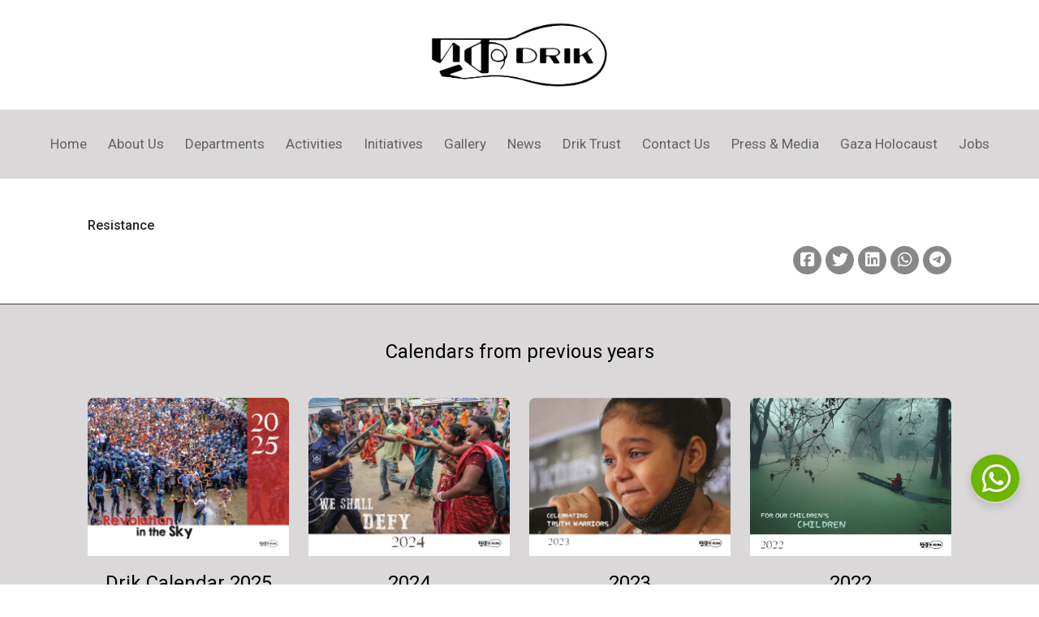

--- FILE ---
content_type: text/html; charset=UTF-8
request_url: https://drik.net/public/calendar-details/69
body_size: 83282
content:
<style type="text/css">
       #social-links{
            float: right;
        }
        
        #social-links li{
            list-style: none;
            background: #888888;
            margin-left: 5px;
            text-align: center;
            border-radius: 50%;
        }
        
        #social-links li:hover{
            background: #c5375a;
        }
        
        #social-links li span{
            font-size: 20px;
        }
        
        #social-links ul li{
            display: inline-block;
            padding: 7px 8px;
            height: 35px;
            width: 35px;
        }
        
        #social-links a{
            color: #fff !important;
        }
        
        #social-links a:hover{
            color: #fff !important;
        }
        
        .calender-title-text{
            font-size: 1rem;
            font-family: "Roboto", sans-serif;
        }
    </style>

<!DOCTYPE html>
<html lang="en">

<head>
    <meta charset="UTF-8">
    <meta http-equiv="X-UA-Compatible" content="IE=edge">
    <meta name="viewport" content="width=device-width, initial-scale=1.0">
      <meta http-equiv="Content-Type" content="text/html; charset=UTF-8">
      
        <title>2005</title>
       

       <meta property="og:type" content="article">
     <meta property="og:title" content="2005">
        <meta property="og:description" content="&lt;p&gt;Resistance&lt;/p&gt;">
     <meta property="og:image" content="https://drik.net/product_images/1661153608KP8mX.jpeg">
     <meta property="og:image:secure" content="https://drik.net/product_images/1661153608KP8mX.jpeg">
      <meta property="fb:app_id" content="441398891368671">
      
     
  
 
    

       
     
    <meta property="og:locale" content="" />
<meta property="og:type" content="website" />
<meta property="og:url" content="https://drik.net/public/calendar-details/69" />
<meta property="og:site_name" content="" />
<meta property="og:title" content="" />
<meta property="og:description" content="" />



    <meta name="twitter:card" content="summary">
<meta name="twitter:description" content="">
<meta name="twitter:title" content="">
<meta name="twitter:site" content="">   
    <!-- google font  -->
    <link rel="preconnect" href="https://fonts.googleapis.com">
    <link rel="preconnect" href="https://fonts.gstatic.com" crossorigin>
    <link href="https://fonts.googleapis.com/css2?family=Roboto:wght@300;400;500;700&family=Ruluko&family=Zeyada&display=swap" rel="stylesheet">
    <script src="https://code.jquery.com/jquery-3.5.1.min.js"></script>
    <!-- Bootstrap CSS -->
    <link href="https://cdn.jsdelivr.net/npm/bootstrap@5.0.2/dist/css/bootstrap.min.css" rel="stylesheet" integrity="sha384-EVSTQN3/azprG1Anm3QDgpJLIm9Nao0Yz1ztcQTwFspd3yD65VohhpuuCOmLASjC" crossorigin="anonymous">

    <!-- slice slider -->
    <!-- <link rel="stylesheet" type="text/css" href="//cdn.jsdelivr.net/npm/slick-carousel@1.8.1/slick/slick.css"/> -->
    <link rel="stylesheet" href="https://drik.net/public/frontend_assets/css/slick.css">
    <!-- Booklet plugin css  -->
    <link rel="stylesheet" href="https://drik.net/public/frontend_assets/css/jquery.booklet.latest.css">
    <!-- book block  -->
    <!-- <link rel="stylesheet" href="./assets/css/default.css">
    <link rel="stylesheet" href="./assets/css/bookblock.css"> -->

  
    
    <link rel="stylesheet" type="text/css" href="https://drik.net/public/frontend_assets/css/bookblock.css" />
    <!-- custom demo style -->
    <link rel="stylesheet" type="text/css" href="https://drik.net/public/frontend_assets/css/demo2.css" />
    <link rel="stylesheet" type="text/css" href="https://drik.net/public/frontend_assets/css/calendar.css" />
      <script src="https://drik.net/public/frontend_assets/js/modernizr.custom.js"></script>
    <link rel="stylesheet" href="https://drik.net/public/frontend_assets/css/style.css">
    <link rel="stylesheet" href="https://drik.net/public/frontend_assets/css/index.css">

    <!-- swipper  -->
    <link rel="stylesheet" href="https://unpkg.com/swiper/swiper-bundle.min.css" />
    <!-- magnific popup css  -->
    <link rel="stylesheet" href="https://drik.net/public/frontend_assets/css/magnific-popup.css">
    <!-- <link rel="stylesheet" href="./assets/css/lightgallery.css"> -->
    <!-- <link rel="stylesheet" href="./assets/css/lightgallery.min.css"> -->

    <link rel="stylesheet" href="https://cdn.jsdelivr.net/npm/lightgallery@2.0.0-beta.3/css/lightgallery.css">
    <link rel="stylesheet" href="https://cdn.jsdelivr.net/npm/lightgallery@2.0.0-beta.3/css/lg-zoom.css">
    <!-- <link rel="stylesheet" href="https://cdn.jsdelivr.net/npm/justifiedGallery@3.8.1/dist/css/justifiedGallery.css"> -->
    <!-- <link rel="stylesheet" href="https://cdn.jsdelivr.net/npm/bootstrap@5.0.1/dist/css/bootstrap.css"> -->
    <link rel="stylesheet" href="https://cdn.jsdelivr.net/npm/lightgallery@2.0.0-beta.3/css/lg-thumbnail.css">
    <link rel="stylesheet" href="https://cdn.jsdelivr.net/npm/lightgallery@2.0.0-beta.3/css/lg-fullscreen.css">

    
 <!-- Include script -->
 <script src="https://www.google.com/recaptcha/api.js" async defer></script>
    
    <script async src="https://www.googletagmanager.com/gtag/js?id=G-GBY3X1G5SC"></script>
    <script>
        window.dataLayer = window.dataLayer || [];

        function gtag() {
            dataLayer.push(arguments);
        }
        gtag('js', new Date());

        gtag('config', 'G-GBY3X1G5SC');
    </script>

    <style>
        .h1, .h2, .h3, .h4, .h5, .h6, h1, h2, h3, h4, h5, h6{
            margin-bottom: 0px !important;
        }
        p{
            margin-bottom: 0px !important;
        }
    </style>


</head>

<body>

    <!-- Messenger Chat Plugin Code -->
  
    <!-- - - - - - - - - - - - - - - - - - - - - - - - - - - - - -->
<!--  Structured Data : Organization -->
<!-- - - - - - - - - - - - - - - - - - - - - - - - - - - - - -->
<script type="application/ld+json">
{
    "@context" : "http://schema.org",
    "@type" : "Organization",
    "url" : "https://drik.net/public",
    "logo" : "",
    "name" : "",
    "sameAs" : [
            ],
    "contactPoint": [
            ]
}
</script>
	<!-- - - - - - - - - - - - - - - - - - - - - - - - - - - - - -->
<!--  Structured Data : Local Business -->
<!-- - - - - - - - - - - - - - - - - - - - - - - - - - - - - -->

<script type="application/ld+json"> 
{
    "@context" : "http://schema.org", 
    "@type" : "LocalBusiness", 
    "name": "",
    "url" : "https://drik.net/public",
    "description" : "",
    "logo" : "",
    "email": "",
    "telephone": "",
    "openingHours": [ "" ], 
    "priceRange": "€€",
    "address": { 
        "@type": "PostalAddress", 
        "streetAddress": "",
        "addressLocality": "",
        "addressRegion": "",
        "addressCountry": "",
        "areaserved" : "",
        "postalCode": ""
    }, 
            "contactPoint" : 
    [ 
            ]
}
</script>
	<!-- - - - - - - - - - - - - - - - - - - - - - - - - - - - - -->
<!--  Structured Data : Website -->
<!-- - - - - - - - - - - - - - - - - - - - - - - - - - - - - -->
<script type="application/ld+json">
{
    "@context" : "http://schema.org",
    "@type" : "WebSite",
    "name" : "",
    "url" : "https://drik.net/public"
    }
</script>	<!-- - - - - - - - - - - - - - - - - - - - - - - - - - - - - -->
<!--  Structured Data : BreadcrumbList -->
<!-- - - - - - - - - - - - - - - - - - - - - - - - - - - - - -->

<div id="fb-root"></div>
<script async defer crossorigin="anonymous" src="https://connect.facebook.net/en_US/sdk.js#xfbml=1&version=v15.0&appId=134053430658914&autoLogAppEvents=1" nonce="REiJ9Dc1"></script>
    <!-- Your Chat Plugin code -->
    <div id="fb-customer-chat" class="fb-customerchat">
    </div>

    <script>
        var chatbox = document.getElementById('fb-customer-chat');
        chatbox.setAttribute("page_id", "548228518566654");
        chatbox.setAttribute("attribution", "biz_inbox");
    </script>





        <div class="whatsapp">
        <a href="https://api.whatsapp.com/send?phone=8801916278038" target="_blank">
            <h5><i class="fab fa-whatsapp fa-2x"></i></h5>
        </a>
    </div>
    
    <header>
        <div class="logo d-none d-lg-block">
            <a class=" d-flex justify-content-center" href="https://drik.net/public">
                <img src="https://drik.net/public/logo_images/1654380646ZvAQl.png" alt="">
            </a>
        </div>
        <nav class="navbar navbar-expand-lg navbar-light" style="background-color: #DAD8D9;">
            <div class="container-fluid">
                <a class="navbar-brand d-lg-none" href="https://drik.net/public">
                    <img src="https://drik.net/public/logo_images/1654380646ZvAQl.png" width="auto" height="90px" alt="">
                    <!-- Logo -->
                </a>
                <button class="navbar-toggler" type="button" data-bs-toggle="collapse" data-bs-target="#navbarSupportedContent" aria-controls="navbarSupportedContent" aria-expanded="false" aria-label="Toggle navigation">
                    <span class="navbar-toggler-icon"></span>
                </button>
                <div class="collapse navbar-collapse" id="navbarSupportedContent">
                    <ul class="navbar-nav mx-auto mb-2 mb-lg-0">

                                                <li class="nav-item dropdown">

                                                        <a class="nav-link" href="https://drik.net/public" id="aboutus" aria-expanded="false">
                                Home
                            </a>

                            

                                                    </li>
                                                <li class="nav-item dropdown">

                                                        <a class="nav-link" href="#" id="aboutus" role="button" data-bs-toggle="dropdown" aria-expanded="false">
                                About Us
                            </a>
                            

                                                        <ul class="dropdown-menu" aria-labelledby="aboutus">

                                  
                                                                                                <li><a class="dropdown-item" href="https://drik.net/public/submenu/Drik-Profile1661110237uX8az">Drik Profile</a></li>
                                
                               
                                                                                                <li><a class="dropdown-item" href="https://drik.net/public/submenu/Drik’s-30-Years-Resistance1661110307afE0I">Drik’s 30 Years Resistance</a></li>
                                
                               
                                
                            </ul>
                                                    </li>
                                                <li class="nav-item dropdown">

                                                        <a class="nav-link" href="#" id="aboutus" role="button" data-bs-toggle="dropdown" aria-expanded="false">
                                Departments
                            </a>
                            

                                                        <ul class="dropdown-menu" aria-labelledby="aboutus">

                                  
                                                                                                <li><a class="dropdown-item" href="https://drik.net/public/submenu/Audio-Visual1657050733Ggivs">Audio Visual</a></li>
                                
                               
                                                                                                <li><a class="dropdown-item" href="https://drik.net/public/submenu/Drik-Images1657050781mLxzi">Drik Images</a></li>
                                
                               
                                                                                                <li><a class="dropdown-item" href="https://drik.net/public/submenu/Gallery-&amp;-Event1657050842UOQXz">Gallery &amp; Event</a></li>
                                
                               
                                                                                                <li><a class="dropdown-item" href="https://drik.net/public/submenu/Photography1677502123Nrqcv">Photography</a></li>
                                
                               
                                                                                                <li><a class="dropdown-item" href="https://drik.net/public/submenu/Publication16779568002bhpB">Publication</a></li>
                                
                               
                                                                                                <li><a class="dropdown-item" href="https://drik.net/public/submenu/Research-&amp;-Public-Campaign16570510359cb9K">Research &amp; Public Campaign</a></li>
                                
                               
                                
                            </ul>
                                                    </li>
                                                <li class="nav-item dropdown">

                                                        <a class="nav-link" href="#" id="aboutus" role="button" data-bs-toggle="dropdown" aria-expanded="false">
                                Activities
                            </a>
                            

                                                        <ul class="dropdown-menu" aria-labelledby="aboutus">

                                  
                                                                                                <li><a class="dropdown-item" href="https://drik.net/public/calendar-details/new">Calendar</a></li>

                                
                               
                                
                            </ul>
                                                    </li>
                                                <li class="nav-item dropdown">

                                                        <a class="nav-link" href="#" id="aboutus" role="button" data-bs-toggle="dropdown" aria-expanded="false">
                                Initiatives
                            </a>
                            

                                                        <ul class="dropdown-menu" aria-labelledby="aboutus">

                                  
                                                                                                <li><a class="dropdown-item" href="https://drik.net/public/submenu/Bangladesh-Press-Photo1661111702yWso2">Bangladesh Press Photo</a></li>
                                
                               
                                                                                                <li><a class="dropdown-item" href="https://drik.net/public/submenu/Bangladesh-Seen-From-Within1661111629aOxY1">Bangladesh Seen From Within</a></li>
                                
                               
                                                                                                <li><a class="dropdown-item" href="https://drik.net/public/submenu/Bengal-Muslin1661112468HqIhn">Bengal Muslin</a></li>
                                
                               
                                                                                                <li><a class="dropdown-item" href="https://drik.net/public/submenu/Chobimela1661112504gtd8m">Chobimela</a></li>
                                
                               
                                                                                                <li><a class="dropdown-item" href="https://drik.net/public/drik-talkshow">Drik Gallery Talk</a></li>

                                
                               
                                                                                                <li><a class="dropdown-item" href="https://drik.net/public/submenu/DrikNews1661111740qvHDb">DrikNews</a></li>
                                
                               
                                                                                                <li><a class="dropdown-item" href="https://drik.net/public/submenu/Out-of-Focus1678313236oefVE">Out of Focus</a></li>
                                
                               
                                                                                                <li><a class="dropdown-item" href="https://drik.net/public/rvjn-list">RVJN</a></li>

                                 
                               
                                
                            </ul>
                                                    </li>
                                                <li class="nav-item dropdown">

                                                        <a class="nav-link" href="#" id="aboutus" role="button" data-bs-toggle="dropdown" aria-expanded="false">
                                Gallery
                            </a>
                            

                                                        <ul class="dropdown-menu" aria-labelledby="aboutus">

                                  
                                                                                                <li><a class="dropdown-item" href="https://drik.net/public/all-exhibition">All Exhibitions</a></li>
                                 
                               
                                                                                                <li><a class="dropdown-item" href="https://drik.net/public/exhibition-list">Virtual Exhibitions</a></li>
                                
                                
                               
                                
                            </ul>
                                                    </li>
                                                <li class="nav-item dropdown">

                                                        <a class="nav-link" href="https://drik.net/public/news-list" id="aboutus" aria-expanded="false">
                                News
                            </a>
                            
                                

                                                    </li>
                                                <li class="nav-item dropdown">

                                                        <a class="nav-link" href="#" id="aboutus" role="button" data-bs-toggle="dropdown" aria-expanded="false">
                                Drik Trust
                            </a>
                            

                                                    </li>
                                                <li class="nav-item dropdown">

                                                        <a class="nav-link" href="#" id="aboutus" role="button" data-bs-toggle="dropdown" aria-expanded="false">
                                Contact Us
                            </a>
                            

                                                    </li>
                                                <li class="nav-item dropdown">

                                                        <a class="nav-link" href="https://drik.net/public/press-media" id="aboutus" aria-expanded="false">
                                Press &amp; Media
                            </a>
                            

                                                    </li>
                                                <li class="nav-item dropdown">

                                                        <a class="nav-link" href="#" id="aboutus" role="button" data-bs-toggle="dropdown" aria-expanded="false">
                                Gaza Holocaust
                            </a>
                            

                                                        <ul class="dropdown-menu" aria-labelledby="aboutus">

                                  
                                                                                                <li><a class="dropdown-item" href="https://drik.net/public/submenu/Gabor-Mate1714825572zQCZd">Gabor Mate</a></li>
                                
                               
                                                                                                <li><a class="dropdown-item" href="https://drik.net/public/submenu/Hajo-Meyer1714825487gn8Lt">Hajo Meyer</a></li>
                                
                               
                                                                                                <li><a class="dropdown-item" href="https://drik.net/public/submenu/Lillian-Rosengarten1714825525W7aAf">Lillian Rosengarten</a></li>
                                
                               
                                                                                                <li><a class="dropdown-item" href="https://drik.net/public/submenu/Marika-Sherwood1714825543aEKFp">Marika Sherwood</a></li>
                                
                               
                                                                                                <li><a class="dropdown-item" href="https://drik.net/public/submenu/Norman-Finklestein1714825586ySL8l">Norman Finklestein</a></li>
                                
                               
                                                                                                <li><a class="dropdown-item" href="https://drik.net/public/submenu/Reuben-Moscovitz171482550667nMK">Reuben Moscovitz</a></li>
                                
                               
                                                                                                <li><a class="dropdown-item" href="https://drik.net/public/submenu/Suzanne-Weiss1714825558FN8AK">Suzanne Weiss</a></li>
                                
                               
                                
                            </ul>
                                                    </li>
                                                <li class="nav-item dropdown">

                                                        <a class="nav-link" href="https://drik.net/public/drik-job-info" id="aboutus" aria-expanded="false">
                                Jobs
                            </a>
                            
                             

                                                    </li>
                        
                    </ul>
                </div>
            </div>
        </nav>


    </header>

    

            <section class="calendar-popup padding-mobile">
                
                <div class="container">
                    <div class="header-section d-flex flex-column mt-5">
                        <h5 class="calender-title-text mb-3">
                            <p>Resistance</p>
                            
                        </h5>
                        <div class="socialShare">
                            <div id="social-links"><ul><li><a href="https://www.facebook.com/sharer/sharer.php?u=https://drik.net/calendar-details/69" class="social-button " id="" title="" rel=""><span class="fab fa-facebook-square"></span></a></li><li><a href="https://twitter.com/intent/tweet?text=Default+share+text&url=https://drik.net/calendar-details/69" class="social-button " id="" title="" rel=""><span class="fab fa-twitter"></span></a></li><li><a href="https://www.linkedin.com/sharing/share-offsite?mini=true&url=https://drik.net/calendar-details/69&title=Default+share+text&summary=" class="social-button " id="" title="" rel=""><span class="fab fa-linkedin"></span></a></li><li><a target="_blank" href="https://wa.me/?text=https://drik.net/calendar-details/69" class="social-button " id="" title="" rel=""><span class="fab fa-whatsapp"></span></a></li><li><a target="_blank" href="https://telegram.me/share/url?url=https://drik.net/calendar-details/69&text=Default+share+text" class="social-button " id="" title="" rel=""><span class="fab fa-telegram"></span></a></li></ul></div>
                        </div>
                    </div>

                    

                    <div class="row">

                        
                        <div style="--swiper-navigation-color: #fff; --swiper-pagination-color: #fff" class="swiper mySwiper4">
                            <div id="light-gallary" class="swiper-wrapper">

                                            

                                <div class="swiper-slide">
                                    <div class="row g-0">
                                        <div class="col-md-12">
                                            <a href="https://drik.net/public/product_images/1698740178Drik_Cover_2005_01.jpg" class="slider-img" author="" title="" 
                                            data-sub-html="<h4><a href='#' ></a></h4> <p></p>"
                                            >
                                                <img src="https://drik.net/public/product_images/1698740178Drik_Cover_2005_01.jpg" alt="">
                                            </a>
                                        </div>
                                    </div>
                                </div>

                                             

                                <div class="swiper-slide">
                                    <div class="row g-0">
                                        <div class="col-md-12">
                                            <a href="https://drik.net/public/product_images/1698740178Drik_Inner_2005_02.jpg" class="slider-img" author="" title="" 
                                            data-sub-html="<h4><a href='#' ></a></h4> <p></p>"
                                            >
                                                <img src="https://drik.net/public/product_images/1698740178Drik_Inner_2005_02.jpg" alt="">
                                            </a>
                                        </div>
                                    </div>
                                </div>

                                             

                                <div class="swiper-slide">
                                    <div class="row g-0">
                                        <div class="col-md-12">
                                            <a href="https://drik.net/public/product_images/1698740178Drik_Text_2005_03.jpg" class="slider-img" author="" title="" 
                                            data-sub-html="<h4><a href='#' ></a></h4> <p></p>"
                                            >
                                                <img src="https://drik.net/public/product_images/1698740178Drik_Text_2005_03.jpg" alt="">
                                            </a>
                                        </div>
                                    </div>
                                </div>

                                             

                                <div class="swiper-slide">
                                    <div class="row g-0">
                                        <div class="col-md-12">
                                            <a href="https://drik.net/public/product_images/1698740178Drik_January_2005_04.jpg" class="slider-img" author="" title="" 
                                            data-sub-html="<h4><a href='#' ></a></h4> <p></p>"
                                            >
                                                <img src="https://drik.net/public/product_images/1698740178Drik_January_2005_04.jpg" alt="">
                                            </a>
                                        </div>
                                    </div>
                                </div>

                                             

                                <div class="swiper-slide">
                                    <div class="row g-0">
                                        <div class="col-md-12">
                                            <a href="https://drik.net/public/product_images/1698740178Drik_February_2005_05.jpg" class="slider-img" author="" title="" 
                                            data-sub-html="<h4><a href='#' ></a></h4> <p></p>"
                                            >
                                                <img src="https://drik.net/public/product_images/1698740178Drik_February_2005_05.jpg" alt="">
                                            </a>
                                        </div>
                                    </div>
                                </div>

                                             

                                <div class="swiper-slide">
                                    <div class="row g-0">
                                        <div class="col-md-12">
                                            <a href="https://drik.net/public/product_images/1698740178Drik_March_2005_06.jpg" class="slider-img" author="" title="" 
                                            data-sub-html="<h4><a href='#' ></a></h4> <p></p>"
                                            >
                                                <img src="https://drik.net/public/product_images/1698740178Drik_March_2005_06.jpg" alt="">
                                            </a>
                                        </div>
                                    </div>
                                </div>

                                             

                                <div class="swiper-slide">
                                    <div class="row g-0">
                                        <div class="col-md-12">
                                            <a href="https://drik.net/public/product_images/1698740178Drik_April_2005_07.jpg" class="slider-img" author="" title="" 
                                            data-sub-html="<h4><a href='#' ></a></h4> <p></p>"
                                            >
                                                <img src="https://drik.net/public/product_images/1698740178Drik_April_2005_07.jpg" alt="">
                                            </a>
                                        </div>
                                    </div>
                                </div>

                                             

                                <div class="swiper-slide">
                                    <div class="row g-0">
                                        <div class="col-md-12">
                                            <a href="https://drik.net/public/product_images/1698740178Drik_May_2005_08.jpg" class="slider-img" author="" title="" 
                                            data-sub-html="<h4><a href='#' ></a></h4> <p></p>"
                                            >
                                                <img src="https://drik.net/public/product_images/1698740178Drik_May_2005_08.jpg" alt="">
                                            </a>
                                        </div>
                                    </div>
                                </div>

                                             

                                <div class="swiper-slide">
                                    <div class="row g-0">
                                        <div class="col-md-12">
                                            <a href="https://drik.net/public/product_images/1698740178Drik_June_2005_09.jpg" class="slider-img" author="" title="" 
                                            data-sub-html="<h4><a href='#' ></a></h4> <p></p>"
                                            >
                                                <img src="https://drik.net/public/product_images/1698740178Drik_June_2005_09.jpg" alt="">
                                            </a>
                                        </div>
                                    </div>
                                </div>

                                             

                                <div class="swiper-slide">
                                    <div class="row g-0">
                                        <div class="col-md-12">
                                            <a href="https://drik.net/public/product_images/1698740178Drik_July_2005_10.jpg" class="slider-img" author="" title="" 
                                            data-sub-html="<h4><a href='#' ></a></h4> <p></p>"
                                            >
                                                <img src="https://drik.net/public/product_images/1698740178Drik_July_2005_10.jpg" alt="">
                                            </a>
                                        </div>
                                    </div>
                                </div>

                                             

                                <div class="swiper-slide">
                                    <div class="row g-0">
                                        <div class="col-md-12">
                                            <a href="https://drik.net/public/product_images/1698740178Drik_August_2005_11.jpg" class="slider-img" author="" title="" 
                                            data-sub-html="<h4><a href='#' ></a></h4> <p></p>"
                                            >
                                                <img src="https://drik.net/public/product_images/1698740178Drik_August_2005_11.jpg" alt="">
                                            </a>
                                        </div>
                                    </div>
                                </div>

                                             

                                <div class="swiper-slide">
                                    <div class="row g-0">
                                        <div class="col-md-12">
                                            <a href="https://drik.net/public/product_images/1698740178Drik_September_2005_12.jpg" class="slider-img" author="" title="" 
                                            data-sub-html="<h4><a href='#' ></a></h4> <p></p>"
                                            >
                                                <img src="https://drik.net/public/product_images/1698740178Drik_September_2005_12.jpg" alt="">
                                            </a>
                                        </div>
                                    </div>
                                </div>

                                             

                                <div class="swiper-slide">
                                    <div class="row g-0">
                                        <div class="col-md-12">
                                            <a href="https://drik.net/public/product_images/1698740178Drik_October_2005_13.jpg" class="slider-img" author="" title="" 
                                            data-sub-html="<h4><a href='#' ></a></h4> <p></p>"
                                            >
                                                <img src="https://drik.net/public/product_images/1698740178Drik_October_2005_13.jpg" alt="">
                                            </a>
                                        </div>
                                    </div>
                                </div>

                                             

                                <div class="swiper-slide">
                                    <div class="row g-0">
                                        <div class="col-md-12">
                                            <a href="https://drik.net/public/product_images/1698740178Drik_November_2005_14.jpg" class="slider-img" author="" title="" 
                                            data-sub-html="<h4><a href='#' ></a></h4> <p></p>"
                                            >
                                                <img src="https://drik.net/public/product_images/1698740178Drik_November_2005_14.jpg" alt="">
                                            </a>
                                        </div>
                                    </div>
                                </div>

                                             

                                <div class="swiper-slide">
                                    <div class="row g-0">
                                        <div class="col-md-12">
                                            <a href="https://drik.net/public/product_images/1698740178Drik_December_2005_15.jpg" class="slider-img" author="" title="" 
                                            data-sub-html="<h4><a href='#' ></a></h4> <p></p>"
                                            >
                                                <img src="https://drik.net/public/product_images/1698740178Drik_December_2005_15.jpg" alt="">
                                            </a>
                                        </div>
                                    </div>
                                </div>

                                 
                            </div>
                        
                        </div>
                        <div thumbsSlider="" class="swiper mySwiper3">
                            <div class="swiper-wrapper">
                                            
                                 <div class="swiper-slide">
                                    <img src="https://drik.net/public/product_images/1698740178Drik_Cover_2005_01.jpg" />
                                </div>
                                             
                                 <div class="swiper-slide">
                                    <img src="https://drik.net/public/product_images/1698740178Drik_Inner_2005_02.jpg" />
                                </div>
                                             
                                 <div class="swiper-slide">
                                    <img src="https://drik.net/public/product_images/1698740178Drik_Text_2005_03.jpg" />
                                </div>
                                             
                                 <div class="swiper-slide">
                                    <img src="https://drik.net/public/product_images/1698740178Drik_January_2005_04.jpg" />
                                </div>
                                             
                                 <div class="swiper-slide">
                                    <img src="https://drik.net/public/product_images/1698740178Drik_February_2005_05.jpg" />
                                </div>
                                             
                                 <div class="swiper-slide">
                                    <img src="https://drik.net/public/product_images/1698740178Drik_March_2005_06.jpg" />
                                </div>
                                             
                                 <div class="swiper-slide">
                                    <img src="https://drik.net/public/product_images/1698740178Drik_April_2005_07.jpg" />
                                </div>
                                             
                                 <div class="swiper-slide">
                                    <img src="https://drik.net/public/product_images/1698740178Drik_May_2005_08.jpg" />
                                </div>
                                             
                                 <div class="swiper-slide">
                                    <img src="https://drik.net/public/product_images/1698740178Drik_June_2005_09.jpg" />
                                </div>
                                             
                                 <div class="swiper-slide">
                                    <img src="https://drik.net/public/product_images/1698740178Drik_July_2005_10.jpg" />
                                </div>
                                             
                                 <div class="swiper-slide">
                                    <img src="https://drik.net/public/product_images/1698740178Drik_August_2005_11.jpg" />
                                </div>
                                             
                                 <div class="swiper-slide">
                                    <img src="https://drik.net/public/product_images/1698740178Drik_September_2005_12.jpg" />
                                </div>
                                             
                                 <div class="swiper-slide">
                                    <img src="https://drik.net/public/product_images/1698740178Drik_October_2005_13.jpg" />
                                </div>
                                             
                                 <div class="swiper-slide">
                                    <img src="https://drik.net/public/product_images/1698740178Drik_November_2005_14.jpg" />
                                </div>
                                             
                                 <div class="swiper-slide">
                                    <img src="https://drik.net/public/product_images/1698740178Drik_December_2005_15.jpg" />
                                </div>
                                                             </div>
                            <div class="swiper-button-next"></div>
                            <div class="swiper-button-prev"></div>
                        </div>

                       
            
                    </div>
                </div>
            
            </section>
            
       

            <!-- recent news destop  -->
            <section class="recent-news-slider-section padding-mobile" style="padding-top:25px;">

                                <div class="container recent-news-slider-container">
                    <div class="row">
                    <div class="card-body text-center">
                                        <p class="card-text">Calendars from previous years</p>
                                    </div>
                                            <div class="col-3">
                        <div class="recent-news-slider-container">
                            <a href="https://drik.net/public/calendar-details/233" class="slider-item">
                                <div class="card border-0 p-0 shadow-none">
                                    <img src="https://drik.net/public/product_images/17342595327j8DN.jpeg" class="card-img-top" alt="...">
                                    <div class="card-body text-center">
                                        <p class="card-text">Drik Calendar 2025</p>
                                    </div>
                                </div>
                            </a>
                           
                         </div>

                        
                    </div>
                                            <div class="col-3">
                        <div class="recent-news-slider-container">
                            <a href="https://drik.net/public/calendar-details/212" class="slider-item">
                                <div class="card border-0 p-0 shadow-none">
                                    <img src="https://drik.net/public/product_images/1703767035jrjZK.jpeg" class="card-img-top" alt="...">
                                    <div class="card-body text-center">
                                        <p class="card-text">2024</p>
                                    </div>
                                </div>
                            </a>
                           
                         </div>

                        
                    </div>
                                            <div class="col-3">
                        <div class="recent-news-slider-container">
                            <a href="https://drik.net/public/calendar-details/129" class="slider-item">
                                <div class="card border-0 p-0 shadow-none">
                                    <img src="https://drik.net/public/product_images/16725683480B8m7.jpeg" class="card-img-top" alt="...">
                                    <div class="card-body text-center">
                                        <p class="card-text">2023</p>
                                    </div>
                                </div>
                            </a>
                           
                         </div>

                        
                    </div>
                                            <div class="col-3">
                        <div class="recent-news-slider-container">
                            <a href="https://drik.net/public/calendar-details/42" class="slider-item">
                                <div class="card border-0 p-0 shadow-none">
                                    <img src="https://drik.net/public/product_images/1661149589Neyg4.jpeg" class="card-img-top" alt="...">
                                    <div class="card-body text-center">
                                        <p class="card-text">2022</p>
                                    </div>
                                </div>
                            </a>
                           
                         </div>

                        
                    </div>
                                            <div class="col-3">
                        <div class="recent-news-slider-container">
                            <a href="https://drik.net/public/calendar-details/85" class="slider-item">
                                <div class="card border-0 p-0 shadow-none">
                                    <img src="https://drik.net/public/product_images/16611549629crIl.jpeg" class="card-img-top" alt="...">
                                    <div class="card-body text-center">
                                        <p class="card-text">2021</p>
                                    </div>
                                </div>
                            </a>
                           
                         </div>

                        
                    </div>
                                            <div class="col-3">
                        <div class="recent-news-slider-container">
                            <a href="https://drik.net/public/calendar-details/84" class="slider-item">
                                <div class="card border-0 p-0 shadow-none">
                                    <img src="https://drik.net/public/product_images/1661154415R839D.jpeg" class="card-img-top" alt="...">
                                    <div class="card-body text-center">
                                        <p class="card-text">2020</p>
                                    </div>
                                </div>
                            </a>
                           
                         </div>

                        
                    </div>
                                            <div class="col-3">
                        <div class="recent-news-slider-container">
                            <a href="https://drik.net/public/calendar-details/83" class="slider-item">
                                <div class="card border-0 p-0 shadow-none">
                                    <img src="https://drik.net/public/product_images/1661154280Ikybf.jpeg" class="card-img-top" alt="...">
                                    <div class="card-body text-center">
                                        <p class="card-text">2019</p>
                                    </div>
                                </div>
                            </a>
                           
                         </div>

                        
                    </div>
                                            <div class="col-3">
                        <div class="recent-news-slider-container">
                            <a href="https://drik.net/public/calendar-details/82" class="slider-item">
                                <div class="card border-0 p-0 shadow-none">
                                    <img src="https://drik.net/public/product_images/16611542353geS1.jpeg" class="card-img-top" alt="...">
                                    <div class="card-body text-center">
                                        <p class="card-text">2018</p>
                                    </div>
                                </div>
                            </a>
                           
                         </div>

                        
                    </div>
                                            <div class="col-3">
                        <div class="recent-news-slider-container">
                            <a href="https://drik.net/public/calendar-details/81" class="slider-item">
                                <div class="card border-0 p-0 shadow-none">
                                    <img src="https://drik.net/public/product_images/1661154194KHBZs.jpeg" class="card-img-top" alt="...">
                                    <div class="card-body text-center">
                                        <p class="card-text">2017</p>
                                    </div>
                                </div>
                            </a>
                           
                         </div>

                        
                    </div>
                                            <div class="col-3">
                        <div class="recent-news-slider-container">
                            <a href="https://drik.net/public/calendar-details/80" class="slider-item">
                                <div class="card border-0 p-0 shadow-none">
                                    <img src="https://drik.net/public/product_images/1661154153FpDI9.jpeg" class="card-img-top" alt="...">
                                    <div class="card-body text-center">
                                        <p class="card-text">2016</p>
                                    </div>
                                </div>
                            </a>
                           
                         </div>

                        
                    </div>
                                            <div class="col-3">
                        <div class="recent-news-slider-container">
                            <a href="https://drik.net/public/calendar-details/79" class="slider-item">
                                <div class="card border-0 p-0 shadow-none">
                                    <img src="https://drik.net/public/product_images/16611540986ccuK.jpeg" class="card-img-top" alt="...">
                                    <div class="card-body text-center">
                                        <p class="card-text">2015</p>
                                    </div>
                                </div>
                            </a>
                           
                         </div>

                        
                    </div>
                                            <div class="col-3">
                        <div class="recent-news-slider-container">
                            <a href="https://drik.net/public/calendar-details/78" class="slider-item">
                                <div class="card border-0 p-0 shadow-none">
                                    <img src="https://drik.net/public/product_images/1661154067nGNw3.jpeg" class="card-img-top" alt="...">
                                    <div class="card-body text-center">
                                        <p class="card-text">2014</p>
                                    </div>
                                </div>
                            </a>
                           
                         </div>

                        
                    </div>
                                            <div class="col-3">
                        <div class="recent-news-slider-container">
                            <a href="https://drik.net/public/calendar-details/77" class="slider-item">
                                <div class="card border-0 p-0 shadow-none">
                                    <img src="https://drik.net/public/product_images/1661154011Wqceq.jpeg" class="card-img-top" alt="...">
                                    <div class="card-body text-center">
                                        <p class="card-text">2013</p>
                                    </div>
                                </div>
                            </a>
                           
                         </div>

                        
                    </div>
                                            <div class="col-3">
                        <div class="recent-news-slider-container">
                            <a href="https://drik.net/public/calendar-details/76" class="slider-item">
                                <div class="card border-0 p-0 shadow-none">
                                    <img src="https://drik.net/public/product_images/16611538460urzh.jpeg" class="card-img-top" alt="...">
                                    <div class="card-body text-center">
                                        <p class="card-text">2012</p>
                                    </div>
                                </div>
                            </a>
                           
                         </div>

                        
                    </div>
                                            <div class="col-3">
                        <div class="recent-news-slider-container">
                            <a href="https://drik.net/public/calendar-details/75" class="slider-item">
                                <div class="card border-0 p-0 shadow-none">
                                    <img src="https://drik.net/public/product_images/1661153813oteR4.jpeg" class="card-img-top" alt="...">
                                    <div class="card-body text-center">
                                        <p class="card-text">2011</p>
                                    </div>
                                </div>
                            </a>
                           
                         </div>

                        
                    </div>
                                            <div class="col-3">
                        <div class="recent-news-slider-container">
                            <a href="https://drik.net/public/calendar-details/74" class="slider-item">
                                <div class="card border-0 p-0 shadow-none">
                                    <img src="https://drik.net/public/product_images/1661153781763vZ.jpeg" class="card-img-top" alt="...">
                                    <div class="card-body text-center">
                                        <p class="card-text">2010</p>
                                    </div>
                                </div>
                            </a>
                           
                         </div>

                        
                    </div>
                                            <div class="col-3">
                        <div class="recent-news-slider-container">
                            <a href="https://drik.net/public/calendar-details/73" class="slider-item">
                                <div class="card border-0 p-0 shadow-none">
                                    <img src="https://drik.net/public/product_images/1661153739ELwuF.jpeg" class="card-img-top" alt="...">
                                    <div class="card-body text-center">
                                        <p class="card-text">2009</p>
                                    </div>
                                </div>
                            </a>
                           
                         </div>

                        
                    </div>
                                            <div class="col-3">
                        <div class="recent-news-slider-container">
                            <a href="https://drik.net/public/calendar-details/72" class="slider-item">
                                <div class="card border-0 p-0 shadow-none">
                                    <img src="https://drik.net/public/product_images/1661153709rnfk2.jpeg" class="card-img-top" alt="...">
                                    <div class="card-body text-center">
                                        <p class="card-text">2008</p>
                                    </div>
                                </div>
                            </a>
                           
                         </div>

                        
                    </div>
                                            <div class="col-3">
                        <div class="recent-news-slider-container">
                            <a href="https://drik.net/public/calendar-details/71" class="slider-item">
                                <div class="card border-0 p-0 shadow-none">
                                    <img src="https://drik.net/public/product_images/1661153676Z5Tzz.jpeg" class="card-img-top" alt="...">
                                    <div class="card-body text-center">
                                        <p class="card-text">2007</p>
                                    </div>
                                </div>
                            </a>
                           
                         </div>

                        
                    </div>
                                            <div class="col-3">
                        <div class="recent-news-slider-container">
                            <a href="https://drik.net/public/calendar-details/70" class="slider-item">
                                <div class="card border-0 p-0 shadow-none">
                                    <img src="https://drik.net/public/product_images/1661153643XLY43.jpeg" class="card-img-top" alt="...">
                                    <div class="card-body text-center">
                                        <p class="card-text">2006</p>
                                    </div>
                                </div>
                            </a>
                           
                         </div>

                        
                    </div>
                                            <div class="col-3">
                        <div class="recent-news-slider-container">
                            <a href="https://drik.net/public/calendar-details/68" class="slider-item">
                                <div class="card border-0 p-0 shadow-none">
                                    <img src="https://drik.net/public/product_images/1661153415lQYuJ.jpeg" class="card-img-top" alt="...">
                                    <div class="card-body text-center">
                                        <p class="card-text">2004</p>
                                    </div>
                                </div>
                            </a>
                           
                         </div>

                        
                    </div>
                                            <div class="col-3">
                        <div class="recent-news-slider-container">
                            <a href="https://drik.net/public/calendar-details/67" class="slider-item">
                                <div class="card border-0 p-0 shadow-none">
                                    <img src="https://drik.net/public/product_images/1661153363zkHCy.jpeg" class="card-img-top" alt="...">
                                    <div class="card-body text-center">
                                        <p class="card-text">2003</p>
                                    </div>
                                </div>
                            </a>
                           
                         </div>

                        
                    </div>
                                            <div class="col-3">
                        <div class="recent-news-slider-container">
                            <a href="https://drik.net/public/calendar-details/66" class="slider-item">
                                <div class="card border-0 p-0 shadow-none">
                                    <img src="https://drik.net/public/product_images/1661153333QYepr.jpeg" class="card-img-top" alt="...">
                                    <div class="card-body text-center">
                                        <p class="card-text">2002</p>
                                    </div>
                                </div>
                            </a>
                           
                         </div>

                        
                    </div>
                                            <div class="col-3">
                        <div class="recent-news-slider-container">
                            <a href="https://drik.net/public/calendar-details/65" class="slider-item">
                                <div class="card border-0 p-0 shadow-none">
                                    <img src="https://drik.net/public/product_images/16611531656cG3t.jpeg" class="card-img-top" alt="...">
                                    <div class="card-body text-center">
                                        <p class="card-text">2001</p>
                                    </div>
                                </div>
                            </a>
                           
                         </div>

                        
                    </div>
                                            <div class="col-3">
                        <div class="recent-news-slider-container">
                            <a href="https://drik.net/public/calendar-details/64" class="slider-item">
                                <div class="card border-0 p-0 shadow-none">
                                    <img src="https://drik.net/public/product_images/1661153114uyy4M.jpeg" class="card-img-top" alt="...">
                                    <div class="card-body text-center">
                                        <p class="card-text">2000</p>
                                    </div>
                                </div>
                            </a>
                           
                         </div>

                        
                    </div>
                                            <div class="col-3">
                        <div class="recent-news-slider-container">
                            <a href="https://drik.net/public/calendar-details/63" class="slider-item">
                                <div class="card border-0 p-0 shadow-none">
                                    <img src="https://drik.net/public/product_images/1661153070WDn9s.jpeg" class="card-img-top" alt="...">
                                    <div class="card-body text-center">
                                        <p class="card-text">1999</p>
                                    </div>
                                </div>
                            </a>
                           
                         </div>

                        
                    </div>
                                            <div class="col-3">
                        <div class="recent-news-slider-container">
                            <a href="https://drik.net/public/calendar-details/62" class="slider-item">
                                <div class="card border-0 p-0 shadow-none">
                                    <img src="https://drik.net/public/product_images/1661153028wTJtD.jpeg" class="card-img-top" alt="...">
                                    <div class="card-body text-center">
                                        <p class="card-text">1998</p>
                                    </div>
                                </div>
                            </a>
                           
                         </div>

                        
                    </div>
                                            <div class="col-3">
                        <div class="recent-news-slider-container">
                            <a href="https://drik.net/public/calendar-details/60" class="slider-item">
                                <div class="card border-0 p-0 shadow-none">
                                    <img src="https://drik.net/public/product_images/1661152860E5wC6.jpeg" class="card-img-top" alt="...">
                                    <div class="card-body text-center">
                                        <p class="card-text">1997</p>
                                    </div>
                                </div>
                            </a>
                           
                         </div>

                        
                    </div>
                                            <div class="col-3">
                        <div class="recent-news-slider-container">
                            <a href="https://drik.net/public/calendar-details/61" class="slider-item">
                                <div class="card border-0 p-0 shadow-none">
                                    <img src="https://drik.net/public/product_images/16611529849xvBE.jpeg" class="card-img-top" alt="...">
                                    <div class="card-body text-center">
                                        <p class="card-text">1996</p>
                                    </div>
                                </div>
                            </a>
                           
                         </div>

                        
                    </div>
                                            <div class="col-3">
                        <div class="recent-news-slider-container">
                            <a href="https://drik.net/public/calendar-details/209" class="slider-item">
                                <div class="card border-0 p-0 shadow-none">
                                    <img src="https://drik.net/public/product_images/1698662446Y2UAJ.jpeg" class="card-img-top" alt="...">
                                    <div class="card-body text-center">
                                        <p class="card-text">1995</p>
                                    </div>
                                </div>
                            </a>
                           
                         </div>

                        
                    </div>
                                            <div class="col-3">
                        <div class="recent-news-slider-container">
                            <a href="https://drik.net/public/calendar-details/59" class="slider-item">
                                <div class="card border-0 p-0 shadow-none">
                                    <img src="https://drik.net/public/product_images/1661152509xFQWL.jpeg" class="card-img-top" alt="...">
                                    <div class="card-body text-center">
                                        <p class="card-text">1994</p>
                                    </div>
                                </div>
                            </a>
                           
                         </div>

                        
                    </div>
                                            <div class="col-3">
                        <div class="recent-news-slider-container">
                            <a href="https://drik.net/public/calendar-details/58" class="slider-item">
                                <div class="card border-0 p-0 shadow-none">
                                    <img src="https://drik.net/public/product_images/16611524702yBUW.jpeg" class="card-img-top" alt="...">
                                    <div class="card-body text-center">
                                        <p class="card-text">1993</p>
                                    </div>
                                </div>
                            </a>
                           
                         </div>

                        
                    </div>
                                            <div class="col-3">
                        <div class="recent-news-slider-container">
                            <a href="https://drik.net/public/calendar-details/207" class="slider-item">
                                <div class="card border-0 p-0 shadow-none">
                                    <img src="https://drik.net/public/product_images/1698659651b93dW.jpeg" class="card-img-top" alt="...">
                                    <div class="card-body text-center">
                                        <p class="card-text">1992</p>
                                    </div>
                                </div>
                            </a>
                           
                         </div>

                        
                    </div>
                                            <div class="col-3">
                        <div class="recent-news-slider-container">
                            <a href="https://drik.net/public/calendar-details/57" class="slider-item">
                                <div class="card border-0 p-0 shadow-none">
                                    <img src="https://drik.net/public/product_images/1661152371JsYPU.jpeg" class="card-img-top" alt="...">
                                    <div class="card-body text-center">
                                        <p class="card-text">1991</p>
                                    </div>
                                </div>
                            </a>
                           
                         </div>

                        
                    </div>
                                            <div class="col-3">
                        <div class="recent-news-slider-container">
                            <a href="https://drik.net/public/calendar-details/208" class="slider-item">
                                <div class="card border-0 p-0 shadow-none">
                                    <img src="https://drik.net/public/product_images/1698662076AGxAE.jpeg" class="card-img-top" alt="...">
                                    <div class="card-body text-center">
                                        <p class="card-text">1990</p>
                                    </div>
                                </div>
                            </a>
                           
                         </div>

                        
                    </div>
                                    </div>
                </div>
                            </section>

               


    <footer>
          
        <div class="left-side">
            <div class="footer-logo-section">
                <img src="https://drik.net/public/logo_images/1654380646ZvAQl.png" width="70%" height="100%" alt="">
            </div>
            <div style="display: none;">
                <p>Drik Picture Library, Bangladesh is a distinctive multimedia organisation that was established in
                    1989. Its major areas
                    of expertise are advocacy and awareness campaigns, production of communication materials and
                    training. Drik is able to
                    provide one-stop cost effective multimedia services through its seven departments – Drik Images,
                    Photography,
                    Publication, Audiovisual, DrikNEWS, Gallery & Event Management and Research & Public Campaign.
                </p>
            </div>
        </div>
        <div>
            <div class="footer-location">
                <h6>Drik Picture Library Ltd.</h6>
                <p>
                    DrikPath Bhobon, 16 Sukrabad, Level-6, Panthapath, Dhaka-1207, Bangladesh<br>
                    Tel: +880 2 58155713, +880 2 222243198<br>
                     Email: office@drik.net
                </p>
            </div>
            <div class="social-media-icon">
                <div class="facebook-icon">
                    <a href="https://www.facebook.com/Drik.bd" title="drik facebook page">
                        <i class="fab fa-facebook-f"></i>
                    </a>
                </div>
                <div class="twitter-icon">
                    <i class="fab fa-twitter"></i>
                </div>
            </div>
        </div>
        <div>
            <iframe src="https://www.google.com/maps/embed?pb=!1m14!1m8!1m3!1d912.9662855240088!2d90.3791887!3d23.752188!3m2!1i1024!2i768!4f13.1!3m3!1m2!1s0x3755b8ae412d9cd1%3A0x6a53595193c972ca!2sDrik%20Picture%20Library%20Limited!5e0!3m2!1sen!2sbd!4v1643030438240!5m2!1sen!2sbd" width="100%" height="300px" style="border:0;" allowfullscreen="" loading="lazy"></iframe>
        </div>
        
    

    </footer>
    
    	<div class="copy" style="background-color: rgb(216, 215, 215);">
			<div class="container">
				<div class="p-3" style="color: #00008B; font-size:15px;   text-align: center;">2026 &copy;Drik,  Design & Developed by
				<a href="https://www.decode-lab.com/"
					  target="_blank">Decode Lab </a>
				
</div>
		
			</div>
		</div>
  

    <script>
        //accodiantdetails show
        // document.querySelector('.accodiant-details-show').addEventListener('click' , () => {
        //     document.querySelector('.accodiant-details').classList.toggle('accodiant-show')
        // })
        // handle menu toggle
        // document.getElementById('mobile-menu-bar').addEventListener('click', () => {
        //     const menuBar = document.querySelector('.navs');
        //     menuBar.classList.toggle('navsShow');
        // })
    </script>


    <script src="https://code.jquery.com/jquery-3.2.1.slim.min.js" integrity="sha384-KJ3o2DKtIkvYIK3UENzmM7KCkRr/rE9/Qpg6aAZGJwFDMVNA/GpGFF93hXpG5KkN" crossorigin="anonymous"></script>

    <!-- Option 1: Bootstrap Bundle with Popper -->
    <script src="https://cdn.jsdelivr.net/npm/@popperjs/core@2.9.2/dist/umd/popper.min.js" integrity="sha384-IQsoLXl5PILFhosVNubq5LC7Qb9DXgDA9i+tQ8Zj3iwWAwPtgFTxbJ8NT4GN1R8p" crossorigin="anonymous"></script>

    <script src="https://cdn.jsdelivr.net/npm/bootstrap@5.0.2/dist/js/bootstrap.bundle.min.js" integrity="sha384-MrcW6ZMFYlzcLA8Nl+NtUVF0sA7MsXsP1UyJoMp4YLEuNSfAP+JcXn/tWtIaxVXM" crossorigin="anonymous"></script>

    <!-- Option 2: Separate Popper and Bootstrap JS -->
    <!--
    <script src="https://cdn.jsdelivr.net/npm/@popperjs/core@2.9.2/dist/umd/popper.min.js" integrity="sha384-IQsoLXl5PILFhosVNubq5LC7Qb9DXgDA9i+tQ8Zj3iwWAwPtgFTxbJ8NT4GN1R8p" crossorigin="anonymous"></script>
    <script src="https://cdn.jsdelivr.net/npm/bootstrap@5.0.2/dist/js/bootstrap.min.js" integrity="sha384-cVKIPhGWiC2Al4u+LWgxfKTRIcfu0JTxR+EQDz/bgldoEyl4H0zUF0QKbrJ0EcQF" crossorigin="anonymous"></script>   
            
       

        <-- font awesome -->
    <script src="https://kit.fontawesome.com/b98d090fd4.js" crossorigin="anonymous"></script>
    <!-- slick slider  -->
    <!-- <script type="text/javascript" src="//code.jquery.com/jquery-1.11.0.min.js"></script> -->
    <!-- <script type="text/javascript" src="//code.jquery.com/jquery-migrate-1.2.1.min.js"></script> -->
    <script src="https://drik.net/public/frontend_assets/js/jquery-3.6.0.min.js"></script>
    <!-- <script type="text/javascript" src="//cdn.jsdelivr.net/npm/slick-carousel@1.8.1/slick/slick.min.js"></script> -->
    <script src="https://drik.net/public/frontend_assets/js/slick.min.js"></script>

    <!-- Swiper JS -->
    <script src="https://unpkg.com/swiper/swiper-bundle.min.js"></script>

    <script src="https://cdn.jsdelivr.net/npm/lightgallery@2.0.0-beta.3/lightgallery.umd.js"></script>
    <script src="https://cdn.jsdelivr.net/npm/lightgallery@2.0.0-beta.3/plugins/zoom/lg-zoom.umd.js"></script>
    <!-- <link rel="stylesheet" href="https://cdn.jsdelivr.net/npm/lg-zoom@1.3.0/dist/lg-zoom.min.js"> -->
    <!-- <script src="https://cdn.jsdelivr.net/npm/justifiedGallery@3.8.1/dist/js/jquery.justifiedGallery.js"></script> -->
    <script src="https://cdn.jsdelivr.net/npm/lightgallery@2.0.0-beta.3/plugins/thumbnail/lg-thumbnail.umd.js"></script>
    <script src="https://cdn.jsdelivr.net/npm/lightgallery@2.0.0-beta.3/plugins/fullscreen/lg-fullscreen.umd.js"></script>
    <!-- <script src="https://cdnjs.cloudflare.com/ajax/libs/lg-fullscreen/1.2.1/lg-fullscreen.min.js"></script> -->
    <!-- <script src="https://cdn.jsdelivr.net/npm/lg-fullscreen@1.2.1/dist/lg-fullscreen.min.js"></script> -->


    <!-- slick slider  -->
    <script type="text/javascript">
        $(document).ready(function() {
            //logo slider
            $('.initiatives-images').slick({
                arrows: false,
                speed: 300,
                slidesToShow: 4,
                slidesToScroll: 1,
                autoplay: true,
                autoplaySpeed: 2000,
                responsive: [{
                        breakpoint: 992,
                        settings: {
                            slidesToShow: 2,
                            slidesToScroll: 2
                        }
                    },
                    {
                        breakpoint: 556,
                        settings: {
                            slidesToShow: 1,
                            slidesToScroll: 1
                        }
                    }
                    // You can unslick at a given breakpoint now by adding:
                    // settings: "unslick"
                    // instead of a settings object
                ]
            });
            //hero slider

            $('.heroslider').slick({
                infinite: true,
                dots: false,
                prevArrow: false,
                nextArrow: false,
                speed: 1000,
                slidesToShow: 1,
                slidesToScroll: 1,
                autoplay: false,
                autoplaySpeed: 4000
            });

        });
    </script>

    <!-- recent news slick slider  -->
    <script>
        $(() => {
            var createSlick = () => {
                let slider = $(".recent-news-slider-section .recent-news-slider");

                slider.not('.slick-initialized').slick({
                    autoplay: false,
                    infinite: false,
                    dots: false,
                    slidesToShow: 3,
                    slidesToScroll: 1,

                    prevArrow: "<button type='button' class='slick-prev pull-left'><img src='https://drik.net/public/frontend_assets/img/arrow-left.svg' class='img- fluid'></button>",
                    nextArrow: "<button type='button' class='slick-next pull-right'><img src='https://drik.net/public/frontend_assets/img/arrow-right.svg' class='img- fluid'></button>",
                    responsive: [{
                            breakpoint: 1024,
                            settings: {
                                slidesToShow: 2,
                                slidesToScroll: 2,
                                adaptiveHeight: true,
                            },
                        },
                        {
                            breakpoint: 600,
                            settings: {
                                slidesToShow: 1,
                                slidesToScroll: 1,
                            },
                        },
                    ],
                });
            }

            createSlick();

            $(window).on('resize orientationchange', createSlick);


        })
    </script>

<script>
	$(document).ready(function(){
		$("#myModal").modal('show');
	});
</script>

<script>
	$("#model_hide").click(function(){
        $("#myModal").modal('hide');
});
</script>


    <script>
        var swiper = new Swiper(".mySwiper3", {
            loop: true,
            spaceBetween: 10,
            slidesPerView: 4,
            breakpoints: {
                // when window width is >= 320px
                320: {
                    slidesPerView: 2,
                    spaceBetween: 10
                },
                // when window width is >= 480px
                480: {
                    slidesPerView: 3,
                    spaceBetween: 10
                },
                // when window width is >= 640px
                640: {
                    slidesPerView: 4,
                    spaceBetween: 20
                },
                // when window width is >= 640px
                992: {
                    slidesPerView: 5,
                    spaceBetween: 20
                }
            },
            freeMode: true,
            watchSlidesProgress: true,
        });
        var swiper2 = new Swiper(".mySwiper4", {
            autoHeight: true,
            loop: true,
            spaceBetween: 10,
            navigation: {
                nextEl: ".swiper-button-next",
                prevEl: ".swiper-button-prev",
            },
            thumbs: {
                swiper: swiper,
            },
        });
    </script>

    <script>
        lightGallery(document.getElementById('light-gallary'), {
            selector: '.slider-img',
            plugins: [lgZoom, lgThumbnail, lgFullscreen],
        });
        
        lightGallery(document.getElementById('top-image-con'), {
            selector: '.productImageContainertop',
            plugins: [lgZoom, lgThumbnail, lgFullscreen],
        });
        
        lightGallery(document.getElementById('middle-image-con'), {
            selector: '.productImageContainerMiddle',
            plugins: [lgZoom, lgThumbnail, lgFullscreen],
        });
        
        lightGallery(document.getElementById('down-image-con'), {
            selector: '.productImageContainerdown',
            plugins: [lgZoom, lgThumbnail, lgFullscreen],
        });
        // lightGallery(document.getElementById('recent-news-container'), {
        //     selector: '.blog-img',
        //     plugins: [lgZoom, lgThumbnail, lgFullscreen],
        // });
    </script>
    
    <!-- lgFullscreen -->

    
    

    <!-- active menu onclick  -->
    <script>
        $(document).on('click', 'header .nav-item', function() {
            $(this).addClass('activeMenu').siblings().removeClass('activeMenu')
        })
    </script>
    <!-- lgFullscreen -->
</body>

</html>

--- FILE ---
content_type: text/css
request_url: https://drik.net/public/frontend_assets/css/demo2.css
body_size: 1814
content:
@font-face {
	font-family: 'arrows';
	src:url('../fonts/arrows/arrows.eot');
	src:url('../fonts/arrows/arrows.eot?#iefix') format('embedded-opentype'),
		url('../fonts/arrows/arrows.woff') format('woff'),
		url('../fonts/arrows/arrows.ttf') format('truetype'),
		url('../fonts/arrows/arrows.svg#arrows') format('svg');
	font-weight: normal;
	font-style: normal;
}

.bb-custom-wrapper {
	width: 560px;
	position: relative;
	margin: 0 auto 40px;
	text-align: center;
}

.bb-custom-wrapper .bb-bookblock {
	width: 650px;
    height: 1000px;
    object-fit: cover;
	box-shadow: 0 12px 20px -10px rgba(81,64,49,0.6);
}

.bb-custom-img {
	position: absolute;
	left: 0;
	top: 0;
}

.bb-custom-wrapper h3 {
	font-size: 1.4em;
	font-weight: 300;
	margin: 0.4em 0 1em;
}

.bb-custom-wrapper nav {
	width: 100%;
	height: 30px;
	margin: 1em auto 0;
	position: relative;
	z-index: 0;
	text-align: center;
}

.bb-custom-wrapper nav a {
	display: inline-block;
	width: 30px;
	height: 30px;
	text-align: center;
	border-radius: 2px;
	background: #883b61;
	color: #fff;
	font-size: 0;
	margin: 2px;
}

.bb-custom-wrapper nav a:hover {
	opacity: 0.6;
}

.bb-custom-icon:before {
	font-family: 'arrows';
	speak: none;
	font-style: normal;
	font-weight: normal;
	font-variant: normal;
	text-transform: none;
	line-height: 1;
	font-size: 20px;
	line-height: 30px;
	display: block;
	-webkit-font-smoothing: antialiased;
}

.bb-custom-icon-first:before,
.bb-custom-icon-last:before {
	content: "\e002";
}

.bb-custom-icon-arrow-left:before,
.bb-custom-icon-arrow-right:before {
	content: "\e003";
}

.bb-custom-icon-arrow-left:before,
.bb-custom-icon-first:before {
	-webkit-transform: rotate(180deg);
	transform: rotate(180deg);
}

/* No JS */
.no-js .bb-custom-wrapper {
	height: auto;
}

.no-js .bb-custom-content {
	height: 470px;
}


--- FILE ---
content_type: text/css
request_url: https://drik.net/public/frontend_assets/css/calendar.css
body_size: 2029
content:
/* Style from Caledario: */

.fc-calendar-wrap {
	margin-top: 300px;
	-moz-osx-font-smoothing: grayscale;
}

.fc-calendar-wrap h2 {
	color: #fff;
	position: absolute;
	z-index: 100;
	margin: -2.4em 0.9em 0 0;
	font-weight: 300;
	right: 0;
	font-size: 40px;
	border: 3px solid #fff;
	padding: 5px 20px;
}

.fc-calendar-container {
	position: relative;
	height: 300px;
	width: 100%;
	background: #fff;
}

.fc-calendar {
	width: 100%;
	height: 100%;
}

.fc-calendar .fc-head {
	height: 30px;
	line-height: 30px;
	background: #883b61;
	color: #fff;
	font-size: 10px;
	font-weight: 700;
	letter-spacing: 1px;
	text-transform: uppercase;
}

.fc-calendar .fc-body {
	position: relative;
	width: 100%;
	height: 100%;
	height: calc(100% - 30px);
	padding: 15px;
}

.fc-calendar .fc-row {
	width: 100%;
	border-bottom: 1px solid #ddd;
}

.fc-four-rows .fc-row  {
	height: 25%;
}

.fc-five-rows .fc-row  {
	height: 20%;
}

.fc-six-rows .fc-row {
	height: 16.66%;
	height: calc(100%/6);
}

.fc-calendar .fc-row > div,
.fc-calendar .fc-head > div {
	float: left;
	height: 100%;
	width:  14.28%; /* 100% / 7 */
	width: calc(100%/7);
	position: relative;
}

/* IE 9 is rounding up the calc it seems */
.ie9 .fc-calendar .fc-row > div,
.ie9 .fc-calendar .fc-head > div {
	width:  14.2%;
}

.fc-calendar .fc-row > div {
	border-right: 1px solid #ddd;
	padding: 4px;
	overflow: hidden;
	position: relative;
}

.fc-calendar .fc-head > div {
	text-align: center;
}

.fc-calendar .fc-row > div > span.fc-date {
	position: absolute;
	width: 30px;
	height: 20px;
	font-size: 20px;
	line-height: 20px;
	font-weight: 700;
	color: #ceb1bf;
	bottom: 5px;
	right: 5px;
	text-align: right;
}

.fc-calendar .fc-row > div > span.fc-weekday {
	padding-left: 5px;
	display: none;
}

.fc-calendar .fc-row > div.fc-today {
	background: #f3e0e9;
}

.fc-calendar .fc-row > div.fc-out {
	opacity: 0.6;
}

.fc-calendar .fc-row > div:last-child,
.fc-calendar .fc-head > div:last-child {
	border-right: none;
}

.fc-calendar .fc-row:last-child {
	border-bottom: none;
}


--- FILE ---
content_type: text/css
request_url: https://drik.net/public/frontend_assets/css/style.css
body_size: 29696
content:
@import url("https://fonts.googleapis.com/css2?family=Roboto:wght@200;300;400&display=swap");
@import url("https://fonts.googleapis.com/css2?family=Roboto:ital,wght@0,300;0,400;0,500;1,400&display=swap");
@import url('https://fonts.googleapis.com/css2?family=Oswald&display=swap');

* {
  margin: 0px;
  padding: 0px;
}

body {
  /* font-family: 'Inter', sans-serif; */
  font-family: "Roboto", sans-serif;
  font-size: 13px;
  box-sizing: border-box;
  overflow-x: hidden;
}

a {
  color: #555;
  text-decoration: none;
  outline: none;
}
.d-none {
  display: none;
}
.container {
  width: 85%;
  margin: 0px auto;
}
.padding-Y {
  padding: 60px 0px 40px 0px;
}

.img-res {
  height: 100%;
  width: 100%;
}

	.news-video{
  margin-top:20px;
  margin-bottom: 30px;
}

.news-video .video{
  padding: 0;
}
.news-video .video-desc{
  padding: 15px;
  background-color: #808083;
  color: #fff;
}
 .video-icon{
    position: absolute;
    top: 50%;
    left: 50%;
    transform: translate(-50%, -50%);
    background-color: #ffffff7a;
    width: 60px;
    height: 60px;
    border-radius: 50%;
    display: flex;
    justify-content: center;
    align-items: center;
    visibility: visible;
  }

  .video-icon i {
    color: #ffffff;
    font-size: 24px;
  }
  .culture-desktop{
    display: none;
  }
.news-video .video-title{
  font-size: 30px;
  color: #fff;
  border-bottom: 2px solid #fff;
}

.product_d_right .priduct_social ul li {
  display: inline-block;
  margin-right: 7px;
}

@media only screen and (min-width: 768px) and (max-width: 991px) {
  .product_d_right .priduct_social ul li {
    margin-right: 2px;
  }
}

@media only screen and (max-width: 767px) {
  .product_d_right .priduct_social ul li {
    margin-right: 0;
  }
}

.product_d_right .priduct_social ul li:last-child {
  margin-right: 0;
}

.product_d_right .priduct_social ul li a {
  color: #fff;
  font-size: 12px;
  line-height: 24px;
  padding: 0 8px;
  border-radius: 3px;
  text-transform: capitalize;
  display: block;
}

@media only screen and (max-width: 767px) {
  .product_d_right .priduct_social ul li a {
    padding: 0 3px;
    font-size: 11px;
  }
}

.product_d_right .priduct_social ul li a:hover {
  opacity: 0.8;
}

.product_d_right .priduct_social ul li a.facebook {
  background: #3b5999;
}

.product_d_right .priduct_social ul li a.twitter {
  background: #1da1f2;
}

.product_d_right .priduct_social ul li a.pinterest {
  background: #cb2028;
}

.product_d_right .priduct_social ul li a.google-plus {
  background: #fe6d4c;
}

.product_d_right .priduct_social ul li a.linkedin {
  background: #010103;
}

/* header  */

.topbar {
  display: flex;
  justify-content: space-between;
  align-items: center;
  padding: 0px 10px;
  background-color: #ffffff56;
}

.mobile-menu-bar {
  display: none;
}

/* .logo {
  width: 256px;
  height: 78px;
} */

.logo {
  padding: 10px 0;
}

.whatsapp {
  /*position: fixed;*/
  /*right: 0px;*/
  /*top: 82%;*/
  /*z-index: 999;*/
  background: none;
  border-radius: 60px;
  bottom: 100px;
  box-shadow: rgb(0 0 0 / 15%) 0px 4px 12px 0px;
  display: block;
  margin: 0px 12px;
  overflow: visible;
  padding: 0px;
  position: fixed;
  right: 12px;
  top: auto;
  width: 60px;
  height: 60px;
  z-index: 2147483644;
}

.whatsapp h5 {
  color: white;
  background: rgb(108, 181, 0);
  padding: 9px 14px;
  border-radius: 60px;
  margin: 0;
}

.logo img {
  width: auto;
  height: 115px;
}

.social-media-icon {
  display: flex;
}
.social-media-icon > div {
  margin-right: 17px;
  font-size: 1.4rem;
  transition: all 0.3s ease-in-out;
}
.social-media-icon > div:hover {
  cursor: pointer;
}

.navs {
  background-color: #dad8d9;
  /* padding: 8px 0px; */
}

header .nav-item {
  font-size: 17px;
  border: none;
  outline: none;
  padding: 14px 5px;
  background-color: inherit;
  font-family: inherit;
  margin: 0;
}

.navs ul {
  list-style-type: none;
  display: flex;
  justify-content: center;
  align-items: center;
}
.navs ul > li {
  padding: 0;
  /* padding: 5px 0px 6px 5px;
  margin-right: 10px; */
}
.navs ul > li > a {
  padding: 25px 15px;
  display: block;
  text-decoration: none;
  font-size: 1rem;
  font-family: "Roboto", sans-serif;
  color: #020202;
}

header .nav-item.activeMenu > a {
  color: rgb(251, 0, 0) !important;
}
/* header .nav-item.activeMenu  .dropdown-menu {
  color: #020202 !important;
} */

/* a#activeMenu {
  color: rgb(251, 0, 0) !important;
} */
/* .heroslider{
  height: 1500px;
} */
.hero {
  display: flex;
  flex-direction: column;
  justify-content: center;
  align-items: center;
  
  background-position: right center;
  background-size: cover;
  background-color: rgba(0, 0, 0, 0.561);
  /* padding: 100px 0px; */
  height: 100vh;
}


.hero .hero-author {
  width: 85%;
  margin: 0px auto 20px;
  font-size: 25px;
  color: #fff;
}
/* slick dot style  */
.slick-dots {
  display: flex;
  justify-content: center;
  align-items: center;
  list-style: none;
  margin-top: 20px;
}
.slick-dots > li {
  margin-right: 10px;
  /* border: 0px;
    border-radius: 50px; */
}

.slick-dots > li > button {
  background-color: #c4c4c4;
  color: transparent;
  padding: 2px 8px;
  border: 0px;
  border-radius: 50%;
}
.slick-dots > li.slick-active button {
  background-color: #ff6584;
}

.dropdown:hover .dropdown-menu {
  display: block;
  margin-top: 0;
}

ul.slick-dots {
  position: absolute;
  top: 70%;
  left: 50%;
  transform: translate(-50%, -50%);
}

/* header end  */

/* main text section start */

.main-text-section p {
  font-size: 1.1rem;
  font-family: "Roboto", sans-serif;
  font-weight: 300;
  color: #000000;
  text-align: justify;
  padding-bottom: 10px;
}

.newletter-popup {
  background: #fff;
  width: 80%;
  height: 80%;
  top: 5% !important;
  margin-top: -17px;

  padding: 50px;
  text-align: center;
 
}

@media only screen and (max-width: 767px) {
  .newletter-popup {
    padding: 30px 20px;
    width: 95%;
  }
}

#popup2 {
  position: absolute;
  right: 1px;
  top: 1px;
  text-align: center;
  cursor: pointer;
  font-size: 13px;
  text-transform: capitalize;
  padding: 6px 12px;
  background: #222222;
  font-weight: 600;
  line-height: 17px;
  color: #ffffff;
  display: block;
  transition: 0.3s;
}

#popup2:hover {
  background: #c40316;
}

#boxes .box-content label {
  font-weight: 400;
  font-size: 14px;
}

#boxes .box-content .newletter-label {
  width: 70%;
  margin-bottom: 36px;
}

@media only screen and (max-width: 767px) {
  #boxes .box-content .newletter-label {
    width: 100%;
  }
}

#boxes .box-content .subscribe-bottom {
  margin-top: 20px;
}

#boxes .box-content .subscribe-bottom label {
  margin: 0;
  font-size: 13px;
}

#boxes .box-content .subscribe-bottom #newsletter_popup_dont_show_again {
  display: inline-block;
  margin: 0;
  vertical-align: middle;
}

#boxes #frm_subscribe #notification {
  color: #f00;
}

#boxes #frm_subscribe #notification .success {
  color: #67d7bb;
}


.main-text {
  display: grid;
  grid-template-columns: 1fr 2fr;
  grid-gap: 15px;
  /* width: 85%;
    margin: 50px auto; */
  align-items: center;
  /* transition: height 0.3s ease-in-out; */
}
.main-text-section .para {
  padding-top: 30px;
}
/* .main-text  div{
    background-color: rgb(255, 255, 255);
    padding: 15px 16px;
    border-radius: 50%;
    margin-left: 20px;
    box-shadow: -6px 5px 26px -12px rgba(0,0,0,0.75);
}
.main-text  div > i{
    color: #FF6584;
} */

.accodiant-details-show {
  cursor: pointer;
}

/* .accodiant-details{
    width: 85%;
    margin: 0px auto;
    max-height: 0px;
    overflow: hidden;
    transition: max-height .6s ease-in-out;
}
.accodiant-show{
    max-height: 400px;
}
.accodiant-details p{
    font-size: 1rem;
    font-family: 'Roboto' , sans-serif;
    font-weight: 300;
    color: #000000;
} */

/* main text section end */

/* recent news section start */
.recent-news-section {
  /* margin: 50px 0px; */
}

.recent-news-mobile {
  display: none;
}

.recent-news-section > h2 {
  font-size: 4rem;
  font-weight: 400;
  text-align: center;
  color: #7b7b7b;
  font-family: "Oswald", cursive;
  margin-bottom: 50px;

}
/* .recent-news-section > h2::first-letter {
  color: #ff6584;
} */
.recent-news {
  /*display: grid;*/
  /*grid-template-columns: repeat(2, 1fr);*/
  margin-top: 20px;
}
/* .recent-news .card-img-top{
    object-fit: fill;
    background: #7a7b7b;
    object-fit: cover;
    object-position: 50% 50%;
    margin-left: 50%;
    transform: translateX(-50%);
    max-width: none;
    width: auto;
    min-width: 100%;

} */

.recent-news .card-title{
    min-height: 65px;
}

.recent-news .card-text{
    margin-bottom: 15px;
}

.recent-news article {
  display: grid;
  grid-template-columns: repeat(2, 1fr);
}

.recent-news article .img {
  background: #000;
}

.recent-news a:hover article .img > img {
  opacity: 0.6;
}

.recent-news article > .img > img {
  height: auto;
  width: 100%;
  /* object-fit: cover; */
}

.recent-news article > .content {
  /* height: 226px;
  overflow: hidden; */
}

.recent-news article > .content > h5 {
  color: #737373;
  font-size: 1.2rem;
  font-family: "Roboto", sans-serif;
  font-weight: bold;
  padding: 23px 5px 15px 10px;
}
.recent-news article > .content > p {
  color: #000000;
  font-size: 1.1rem;
  font-family: "Roboto", sans-serif;
  font-weight: 300;
  padding: 5px 10px;
}

.recent-news a:hover article > .content > h5 {
  color: #000000;
}

/* recently news section end */

/* departments section start  */
.depertment-section {
  /* width: 85%;
    margin: 50px auto; */
}
.depertment-section > h2 {
  font-size: 4rem;
  font-weight: 400;
  text-align: center;
  color: #7b7b7b;
  font-family: "Oswald", cursive;
  margin-bottom: 50px;
}
/* .depertment-section > h2::first-letter {
  color: #ff6584;
} */
.depertment-section > .all-departments {
  display: grid;
  grid-template-columns: repeat(3, 1fr);
  grid-gap: 78px 104px;
  margin-top: 20px;
}
.all-departments > .deparetment > a {
  display: flex;
  flex-direction: column;
  align-items: center;
  justify-content: center;
}
.all-departments > .deparetment img {
  object-fit: cover;
  /*height: 150px;*/
  /*width: 70%;*/
  object-position: bottom;
}

.department-image {
  width: 350px;
  height: 250px;
  overflow: hidden;
  margin: 0 auto;
  border-radius: 10px;
}

.department-image img {
  width: 100%;
  height: 100%;
  -o-object-fit: cover;
  object-fit: cover;
  transform: scale(1);
  transition: 0.3s ease-in-out;
}

.department-image:hover img {
  transform: scale(1.1);
}

@media only screen and (max-width: 356px) {
  .department-image {
    width: 300px;
    height: 200px;
  }
}

.all-departments > .deparetment h4 {
  color: #7b7b7b;
  text-align: center;
  font-size: 1.7rem;
  font-weight: bold;
  margin-top: 12px;
}
/* .all-departments > .deparetment h4::first-letter {
  color: #ff6584;
} */

.all-departments > .deparetment h4:hover {
  color: #000000;
  cursor: pointer;
}
/* .nav-item a {
  color: #000000 !important;
} */

/* departments section end */

/* news network start */
.news-network-section {
  background-image: url("../img/news-network-bg.png");
  background-color: rgba(0, 0, 0, 0.561);
  background-size: cover;
  padding: 50px 0px;
}
.news-network-section > h2 {
  color: #ffffff;
  font-size: 4rem;
  font-weight: 400;
  text-align: center;
  font-family: "Oswald", cursive;
  margin-bottom: 50px;
}
.news-network-section > h2 > span {
  color: #ff6584;
}
.subscribe-forms {
  display: flex;
  justify-content: space-between;
}
.subscribe-form-left {
  position: relative;
}
.breaker {
  width: 10px;
  min-height: 100%;
  background-color: #ff6584;
  border-radius: 10px;
  margin: 0px 25px;
}
.subscribe-forms form {
  display: flex;
  justify-content: space-between;
}

.subscribe-form > h6 {
  color: #ffffff;
  font-family: Roboto;
  font-style: normal;
  font-weight: 500;
  font-size: 1.3rem;
  margin-bottom: 20px;
}
.subscribe-form > form > input[type="email"] {
  background-color: #ffffff;
  padding: 15px 30px;
  border-radius: 38px;
  border: 0px;
  color: #ff6584;
  /* font-size: 25px; */
  width: 100%;
}

.subscribe-form > form > input[type="submit"] {
  background-color: #ff6584;
  padding: 15px 30px;
  border-radius: 38px;
  border: 0px;
  color: #ffffff;
  margin-left: 27px;
  /* font-size: 24px; */
  font-family: Roboto;
  font-weight: 500;
  cursor: pointer;
}
.subscribe-form > p {
  width: 75%;
  color: #ffffff;
  margin: 30px 0px;
  font-family: Roboto;
  font-style: normal;
  font-weight: normal;
  font-size: 1.1rem;
}

/* new network end */
.recent-news-slider-section {
  background: #dad8d9;
  border-bottom: 1px solid rgb(63, 63, 63);
  border-top: 1px solid rgb(63, 63, 63);
}
.recent-news-slider-section .recent-news-slider-container {
  background: transparent;
}

.recent-news-slider-section .recent-news {
  margin: 30px 50px 0;
}
.recent-news-slider-section .recent-news:hover {
  text-decoration: none;
  color: #fff;
}

.recent-news-slider-section .recent-news-slider {
  width: auto;
  padding: 6px 20px 17px;
}

.recent-news-slider .slider-text {
  background: #aeaeae;
  border-radius: 0 0 8px 8px;
  color: #fff;
}

.recent-news-slider-section .recent-news-slider .slider-item {
  border-right: 1px solid #7a7a7a;
}

.recent-news-slider-section .recent-news-slider .slick-slide {
  background: transparent;
  color: #000;
  padding: 0 30px;
  font-size: 20px;
  text-align: left;
}

.recent-news-slider-section .card {
  border-radius: 0;
  background: transparent;
}
.recent-news-slider-section .card-img-top {
  border-radius: 8px 8px 0 0;
 
  object-fit: cover;
}

.recent-news-slider-section .card-body {
  background: transparent;
  color: #000;
  padding: 15px 0 0;
  font-size: 24px;
  height: 90px;
  overflow: hidden;
}

.recent-news-slider-section .slick-arrow.slick-disabled {
  opacity: 0;
}

.recent-news-slider-section .card-body {
  background: transparent;
  color: #000;
  padding: 15px 0 0;
  font-size: 24px;
  height: 90px;
  overflow: hidden;
}

button.slick-prev.pull-left.slick-arrow {
  position: absolute;
  /* left: 0; */
  left: 8px;
  /* top: 40%; */
  border: none;
  font-size: 1rem;
  top: calc(40% - 15px);
  padding: 10px;
  background-color: transparent;
  z-index: 1;
}

button.slick-next.pull-right.slick-arrow {
  position: absolute;
  /* top: 40%; */
  /* right: 0; */
  right: 8px;
  border: none;
  font-size: 1rem;
  top: calc(40% - 15px);
  padding: 10px;
  background-color: transparent;
  z-index: 1;
}

/* exhibition start */
.exhibition-section {
  /* margin: 50px 0px; */
}
.exhibition-section > h2 {
  font-size: 4rem;
  font-weight: 400;
  text-align: center;
  color: #7b7b7b;
  font-family: "Oswald", cursive;
  margin-bottom: 50px;
}
/* .exhibition-section > h2::first-letter {
  color: #ff6584;
} */
.exhibition-content {
  display: grid;
  grid-template-columns: 60% 40%;
  margin-top: 20px;
}

.exhibition-details {
  display: grid;
  grid-template-columns: 60% 40%;
  margin-top: 20px;
}

.exhibition-content > div:first-child {
  grid-column: 1/2;
  grid-row: 1/3;
  position: relative;
}

.exhibition-content > div:nth-child(2) {
  grid-column: 2/3;
  grid-row: 1/2;
  position: relative;
}

.exhibition-content > div:last-child {
  grid-column: 2/3;
  grid-row: 2/3;
  position: relative;
}
.exhibition-button-group {
  position: absolute;
  top: 0;
  right: 0;
  padding: 17px 21px;
}

.exhibition-button-group > a {
  padding: 7px 44px;
  background-color: transparent;
  border: 2px solid #ff6584;
  font-size: 1.3rem;
  border-radius: 34px;
  color: #ffffff;
  margin-right: 15px;
  transition: 0.3s;
}

.exhibition-button-group > a:hover {
  background: #ff6584;
}

.exhibition-button-group > button:first-child {
  padding: 7px 44px;
  background-color: transparent;
  border: 2px solid #ff6584;
  font-size: 1.3rem;
  border-radius: 34px;
  color: #ffffff;
  margin-right: 15px;
}

.exhibition-button-group > button:last-child {
  padding: 7px 25px;
  background-color: #ff6584;
  color: #ffffff;
  font-size: 1.3rem;
  border: 0px;
  border-radius: 34px;
}
.exhibition-button-group > span {
  color: #ff6584;
  font-size: 1.3rem;
}

.exhibition-location {
  position: absolute;
  left: 0;
  bottom: 0;
  width: 60%;
  margin-bottom: 50px;
  margin-left: 30px;
  color: #ffffff;
  font-size: 1.1rem;
}
.exhibition-location a {
  display: flex;
  align-items: flex-end;
  text-decoration: none;
  color: none;
}
.exhibition-location-icon {
  font-size: 1.3rem;
  color: #ff6584;
  padding: 0px 10px;
  margin-bottom: 5px;
}
.exhibition-location .exhibition-location-content {
  color: #e3e3e3 !important;
}

.exhibition-location-content p {
  color: #ffffff;
  margin-bottom: 0px;
}

.exhibition-location-content-small-p {
  font-size: 0.7rem;
}

/* exhibition end */

/* calendar start  */
@media only screen and (max-width: 992px) {
  /* .mySwiper4 {
    width: 100%;
    height: 317px !important;
    margin-left: auto;
    margin-right: auto;
  }
  .mySwiper3 {
    height: 140px !important;
  }
  .swiper-slide {
    height: 75% !important;
  } */
  .calendar-popup h2 {
    font-size: 2.5rem !important;
  }
}
.calendar-popup h2 {
  font-size: 4rem;
  font-weight: 400;
  text-align: center;
  color: #7b7b7b;
  font-family: "Oswald", cursive;
  margin-bottom: 50px;
}
/* .calendar-popup h2::first-letter {
  color: #ff6584;
} */

.calendar-section {
  margin: 50px 0px;
}
.calendar-section > h2 {
  font-size: 4rem;
  font-weight: 400;
  text-align: center;
  color: #7b7b7b;
  font-family: "Oswald", cursive;
  margin-bottom: 50px;
}

.calender-thumbs .swiper-slide img {
  background: #000;
  padding: 4px;
  border-radius: 4px;
}

/* .calendar-section > h2::first-letter {
  color: #ff6584;
} */

.calendar-wrapper {
  background-color: #ffffff;
  padding: 10px 20px;
  overflow: hidden;
}

.calendar-year {
  display: grid;
  justify-content: space-between;
  grid-template-columns: repeat(4, 1fr);
  grid-gap: 10px 10px;
}

.bb-custom-wrapper {
  width: 100%;
  position: relative;
  margin: 0 auto 40px;
  text-align: center;
}

/* initiatives start */
.initiatives-section {
  /* margin: 50px 0px; */
}
.initiatives-section > h2 {
  font-size: 4rem;
  font-weight: 400;
  text-align: center;
  color: #7b7b7b;
  font-family: "Oswald", cursive;
  margin-bottom: 50px;
}
/* .initiatives-section > h2::first-letter {
  color: #ff6584;
} */
.initiatives-images > div {
  background-color: #ffffff;
}

.initiatives-images .slick-slide img {
  display: block;
  margin: 0 auto;
  height: auto;
}

/* .initiatives-images{
    display: grid;
    grid-template-columns: repeat(4,1fr);
    grid-column-gap: 30px;
    margin-top: 20px;
} */

/* initiatives end */

/* footer start  */
footer {
  background-color: rgb(216, 215, 215);
  padding: 80px 60px;
  display: grid;
  grid-template-columns: repeat(3, 1fr);
  grid-column-gap: 85px;
  align-items: center;
}
.left-side > div > p {
  font-size: 0.8rem;
  margin-top: 30px;
}
.footer-location {
  margin-bottom: 40px;
}
.footer-location > h6 {
  color: #000000;
  font-size: 1.4rem;
  font-family: Roboto;
  font-style: normal;
  font-weight: bold;
  margin-bottom: 10px;
}
.footer-location > p {
  color: #000000;
  font-size: 0.7rem;
}
footer iframe {
  filter: grayscale(100%);
}

.footer-logo-section {
  display: flex;
  justify-content: center;
  align-items: center;
  height: 100%;
}

.footer-logo-section img {
  height: auto;
}

/* 
.bb-custom-wrapper {
    width: 100%;
    position: relative;
    margin: 0 auto 40px;
    text-align: center;
}
.bb-custom-img {
    position: absolute;
    left: 0;
    top: 0;
    width: 100%;
}

.bb-custom-wrapper .bb-bookblock {
    width: 100%;
    height: 600px;
    box-shadow: 0 12px 20px -10px rgb(81 64 49 / 60%);
}

.bb-custom-img {
    position: absolute;
    left: 0;
    top: 0;
    width: 100%;
    height: 300px;
    object-fit: cover;
}

.fc-calendar-container {
    position: relative;
    height: 300px;
    width: 100%;
    background: #fff;
    overflow: hidden;
} */

/* SUBMISSION DRIK  */

.guidelines {
}

.guidelines > nav > ul {
  list-style: none;
  display: flex;
  justify-content: center;
  align-items: center;
}
.guidelines > nav > ul li {
  padding-right: 20px;
  padding-bottom: 10px;
  transition: border-bottom 0.3s ease;
}

.guidelines > nav > ul li > a {
  text-decoration: none;
  color: rgb(0, 0, 0);
  font-size: 1.2rem;
}

.guidelines > nav > ul li:hover {
  border-bottom: 2px solid green;
}

.guidelines > nav > ul li:hover > a {
  color: green;
}

.guidelines > nav > h3 {
  text-align: center;
  font-weight: bold;
  font-size: 2rem;
  color: black;
  margin-top: 25px;
}
.guidelines > nav > h5 {
  text-align: center;
  font-weight: bold;
  font-size: 1.5rem;
  color: black;
  margin-top: 15px;
}

.submissionlink-main {
  line-height: 1.5rem;
}

.submissionlink-main h6 {
  font-size: 1.2rem;
  color: #4c4f53;
  font-weight: 600;
}

.submissionlink-main h2 {
  font-size: 1.5rem;
  color: #292a2c;
  font-weight: 700;
}
.submissionlink-main h1 {
  font-size: 1.8rem;
  color: #000000;
  font-weight: 700;
}
.submissionlink-main strong {
  color: black;
}
.guidelines-photography {
  padding-top: 0px;
}
.guidelines-photography ul {
  padding-left: 30px;
  list-style-type: disc;
}
.guidelines-theme {
  padding-top: 0px;
}
.guidelines-theme ol {
  list-style-type: upper-greek;
  font-size: 1.1rem;
  font-weight: bold;
  color: #4c4f53;
}
.guidelines-theme h6 {
  font-size: 1.1rem;
  color: #4c4f53;
}
.guidelines-theme ul {
  padding-left: 30px;
  list-style-type: disc;
}
.guidelines-theme p {
  font-size: 0.9rem;
  font-weight: 400;
}

.how-to-submit {
  padding-top: 0px;
}
.notice-contact {
  padding-top: 0px;
  text-align: center;
}
.notice-contact button {
  border: 1px solid #75d69c;
  padding: 13px 10px;
  background-color: white;
  border-radius: 5px;
}
.notice-contact button:hover {
  background-color: #75d69c;
}
.notice-contact button a {
  text-decoration: none;
  color: #75d69c;
}
.notice-contact button:hover > a {
  color: white;
}
.partner {
  padding-top: 0px;
}

/* responsive part */

@media screen and (min-width: 1570px) {
  .recent-news article > .img > img,
  .recent-news article > .content {
    /* height: 450px; */
  }
  .all-departments > .deparetment img {
    height: 250px;
    width: 100%;
  }
  .recent-news article > .content > h5 {
    font-size: 1.5rem !important;
  }
  .recent-news article > .content > p {
    font-size: 1.3rem !important;
  }
}

@media screen and (min-width: 2400px) {
  .recent-news article > .img > img,
  .recent-news article > .content {
    /* height: 570px; */
  }
  .all-departments > .deparetment img {
    height: 350px;
    width: 100%;
  }
  .recent-news article > .content > h5 {
    font-size: 2.1rem;
  }
  .recent-news article > .content > p {
    font-size: 1.7rem;
  }
}

@media screen and (min-width: 4625px) {
  .recent-news article > .img > img,
  .recent-news article > .content {
    /* height: 720px; */
  }
}

@media screen and (max-width: 992px) {
  /* hero section responsive */
  .hero {
    padding: 0px;
    height: auto;
  }
  .padding-Y{padding:10px}
  .hero a blockquote p {
    font-size: 0.8rem;
    text-align: center;
  }
  .slick-dots > li > button {
    padding: 0px 6px;
  }
  /* slider  */
  ul.slick-dots {
    top: 80%;
  }

  .mobile-menu-bar {
    display: block;
    font-size: 1.5rem;
    width: auto;
    padding: 5px 10px;
  }

  .navs {
    position: fixed;
    right: -200px;
    top: 0px;
    height: 100vh;
    width: 200px;
    background-color: #ffffff;
    overflow-y: scroll;
    z-index: 999;
    transition: right 0.3s ease-in-out;
  }

  .navsShow {
    right: 0px;
  }

  .navs ul {
    flex-direction: column;
    align-items: flex-start;
    margin-left: 20px;
    margin-top: 30px;
  }

  .navs ul > li:hover {
    color: gray;
  }
  .navs ul > li > a {
    text-decoration: none;
    font-size: 1rem;
    font-family: "Ruluko", sans-serif;
    color: #b5b5b8;
  }

  .logo {
    width: 70%;
    height: auto;
    margin-top: 10px;
  }
  .logo img {
    width: 100%;
    height: auto;
  }

  .social-media-icon > div {
    font-size: 1.2rem;
  }

  .main-text p {
    font-size: 15px;
  }

  /* recent newes section  */

  .recent-news-desktop {
    /*display: none;*/
  }

  .recent-news-mobile {
    display: block;
  }

  .recent-news-section > h2 {
    font-size: 2.5rem;
  }

  .recent-news {
    grid-template-columns: repeat(2, 1fr);
    margin-top: 50px;
  }

  .recent-news article {
    padding: 8px 15px;
    grid-template-columns: 1fr;
  }

  .recent-news article > .content {
    height: auto;
  }

  .recent-news article > .img {
    height: auto;
  }

  /* department section  */

  .depertment-section > h2 {
    font-size: 2.5rem;
  }

  .depertment-section > .all-departments {
    grid-template-columns: repeat(2, 1fr);
    grid-gap: 18px 20px;
    margin-top: 47px;
  }

  .all-departments > .deparetment h4 {
    font-size: 1.2rem;
    margin-top: 5px;
  }

  /* news section  */
  .news-network-section > h2 {
    font-size: 2.5rem;
  }

  .subscribe-forms {
    flex-direction: column;
    align-items: center;
    justify-content: center;
  }
  .breaker {
    width: 100%;
    height: 5px;
    margin: 15px 0px;
  }
  .subscribe-forms form {
    flex-direction: column;
  }

  .subscribe-forms form > input[type="email"] {
    width: auto;
    font-size: 10px;
  }

  .subscribe-forms form > input[type="submit"] {
    width: auto;
    margin-left: 0px;
    margin-top: 10px;
    font-size: 10px;
  }
  .subscribe-form > p {
    width: auto;
    font-size: 1rem;
    text-align: center;
  }
  .subscribe-form > h6 {
    text-align: center;
    font-size: 18px;
  }

  /* exhibition  */

  .exhibition-section > h2 {
    font-size: 2.5rem;
  }

  .exhibition-content {
    /* margin-top: 24px; */
    overflow: hidden;
  }
  .exhibition-location {
    display: none;
  }
  .exhibition-button-group {
    padding: 10px 10px;
    top: 30%;
    display: none;
  }

  .exhibition-button-group > button:first-child {
    padding: 7px 14px;
    font-size: 1rem;
    margin-right: 15px;
    background-color: black;
  }

  .exhibition-button-group > button:last-child {
    padding: 7px 16px;
    font-size: 1rem;
    margin-top: 10px;
  }

  /* initiatives  */

  .initiatives-section > h2 {
    font-size: 2.5rem;
  }

  .initiatives-images {
    margin-top: 5px;
    grid-template-columns: repeat(2, 1fr);
    grid-gap: 10px 20px;
  }

  /* footer  */

  footer {
    padding: 45px 24px 20px 24px;
    grid-template-columns: repeat(1, 1fr);
    grid-column-gap: 30px;
  }

  .footer-location > h6 {
    font-size: 1.1rem;
  }

  .footer-location > p {
    font-size: 0.9rem;
  }

  /* submission page responsive  */

  .guidelines > nav > h3 {
    text-align: center;
    font-weight: bold;
    font-size: 1.3rem;
    color: black;
    margin-top: 25px;
    line-height: 2rem;
  }
  /* .guidelines > nav > h5{
		text-align: center;
		font-weight: bold;
		font-size: 1.2rem;
		color: black;
		margin-top: 15px;
	} */
  .guidelines > nav > ul {
    flex-direction: column;
  }
  .guidelines > nav > ul li > a {
    text-decoration: none;
    color: rgb(0, 0, 0);
    font-size: 1rem;
  }

  .submissionlink-main {
    line-height: 1.7rem;
  }

  .submissionlink-main h6 {
    font-size: 1rem;
    color: #4c4f53;
    font-weight: 600;
  }

  .submissionlink-main h2 {
    font-size: 1.3rem;
    color: #292a2c;
    font-weight: 400;
  }
  .submissionlink-main h1 {
    font-size: 1.5rem;
    color: #000000;
    font-weight: 600;
    line-height: 1.8rem;
  }
}

@media screen and (max-width: 600px) {
  .depertment-section > .all-departments {
    grid-template-columns: repeat(1, 1fr);
    grid-gap: 25px 20px;
    margin-top: 47px;
  }

  .recent-news {
    grid-template-columns: repeat(1, 1fr);
    margin-top: 50px;
  }
}

@media only screen and (min-width: 1559px) {
  .main-text-section p {
    font-size: 1.3rem;
  }
}

@media only screen and (min-width: 1200px) {
  .recent-news {
    margin-top: 30px;
  }
  .recent-news article > .content {
    height: 175px;
    overflow: hidden;
  }

  .recent-news article > .content > h5 {
    padding: 5px 5px 0px 10px;
  }
  .recent-news article > .content > p {
    font-size: 0.8rem;
  }

  .department-image {
    width: 300px;
    height: 200px;
  }
}

@media only screen and (min-width: 1460px) {
  .recent-news article > .content {
    height: 200px;
    overflow: hidden;
  }
}

@media only screen and (min-width: 1600px) {
  .recent-news article > .content {
    height: 300px;
    overflow: hidden;
  }

  .recent-news article > .content > h5 {
    font-size: 1.2rem;
    padding: 10px 5px 0px 10px;
  }
  .recent-news article > .content > p {
    font-size: 1rem;
  }
}

@media only screen and (min-width: 2600px) {
  .recent-news article > .content {
    height: 350px;
    overflow: hidden;
  }
}

.full-width-image img {
  width: 100%;
  height: auto;
}

.news-details-container {
  position: relative;
}

.recent-news-section .card {
  border: none;
  background-color: transparent;
  border-radius: 0;
}

.recent-news-group .recent-news-item {
  padding: 5px 0;
}

.recent-news-group .recent-news-item .image {
  width: 30%;
  margin-right: 10px;
  overflow: hidden;
}
.recent-news-group .recent-news-item .title {
  font-size: 1rem;
  font-weight: bold;
}

.recent-news-group {
  border-bottom: 1px solid #ddd;
}

@media only screen and (max-width: 767px) {
    .news-list-group .news-list-item .image{
        margin-bottom: 20px;
    }
    
    .news-list-group .news-list-item{
        margin-bottom: 20px;
    }
    
    .department-image{
        width: 245px;
        height: 165px;
    }
}


.blog-details{
    font-family: "Roboto", sans-serif !important;
}




--- FILE ---
content_type: text/css
request_url: https://drik.net/public/frontend_assets/css/index.css
body_size: 9716
content:
/* html,
body {
  position: relative;
  height: 100%;
}

body {
  background: #f6f5f4;
  font-family: Helvetica Neue, Helvetica, Arial, sans-serif;
  font-size: 14px;
  color: #000;
  margin: 0;
  padding: 0;
}

.cobighor .swiper {
  width: 100%;
  height: 100%;
}

.cobighor .swiper-wrapper {
  position: relative;
  width: 100%;
  height: 500px !important;
  z-index: 1;
  display: flex;
  transition-property: transform;
  box-sizing: content-box;
  overflow: hidden;
}

.cobighor .swiper-slide {
  overflow: hidden;
  text-align: center;
  font-size: 18px;
}

.cobighor .swiper-slide img {
  display: block;
  width: 100%;
  height: 100%;
  object-fit: cover;
}

.cobighor .swiper {
  width: 100%;
  margin-left: auto;
  margin-right: auto;
}

.cobighor .swiper-slide {
  background-size: cover;
  background-position: center;
}

.cobighor .mySwiper2 {
  height: 80%;
  width: 100%;
}

.cobighor .mySwiper {
  height: 160px;
  box-sizing: border-box;
  padding: 20px 50px;
  background-color: #e7e4e0;
  margin-top: 20px;
}

.cobighor .mySwiper .swiper-slide {
  width: 25%;
  height: 120px;
  opacity: 0.4;
  border-radius: 6px;
  overflow: hidden;
}

.cobighor .mySwiper .swiper-slide-thumb-active {
  opacity: 1;
}

.cobighor .slider-img img {
  width: 100%;
  height: 500px;
  object-fit: cover;
  overflow: hidden;
}

@media  screen and (max-width: 992px) {

  .cobighor .swiper-wrapper{
    height: 550px !important;
  }
  
  .cobighor #swiper-wrapper-main .swiper-slide img {
    width: 100%;
    height: 200px;
    object-fit: cover;
    overflow: hidden;
  }

  .cobighor .slider-content{
    height: 350px !important;
  }
  .cobighor .slider-content-text{
    height: 250px !important;
  }
  .cobighor .swiper-button-next,
  .cobighor .swiper-button-prev{
    width: 30px;
    height: 30px;
    font-size: 13px;
  }
}



  .swiper {
    width: 100%;
    height: 100%;
  }

  .swiper-wrapper {
      height: 500px !important;
    }

    .swiper-slide {
      text-align: center;
      font-size: 18px;
      background: #fff;

      display: -webkit-box;
      display: -ms-flexbox;
      display: -webkit-flex;
      display: flex;
      -webkit-box-pack: center;
      -ms-flex-pack: center;
      -webkit-justify-content: center;
      justify-content: center;
      -webkit-box-align: center;
      -ms-flex-align: center;
      -webkit-align-items: center;
      align-items: center;
    }

    .swiper-slide img {
      display: block;
      width: 100%;
      height: 100%;
      object-fit: cover;
    }

    .swiper {
      width: 100%;
      height: 300px;
      margin-left: auto;
      margin-right: auto;
    }

    .swiper-slide {
      background-size: cover;
      background-position: center;
      background-color: #F6F5F4;
    }

    .mySwiper4 {
      height: 80%;
      width: 100%;
    }

    .mySwiper3 {
      height: 160px;
      box-sizing: border-box;
      padding: 20px 50px;
      background-color: #e7e4e0;
      margin-top: 20px;
    }

    .mySwiper3 .swiper-slide {
      width: 25%;
      height: 120px;
      opacity: 0.4;
      border-radius: 6px;
      overflow: hidden;
    }

    .mySwiper3 .swiper-slide-thumb-active {
      opacity: 1;
    }

    .swiper-slide img {
      display: block;
      width: 100%;
      height: 100%;
      object-fit: cover;
    }

  .swiper-button-prev {
    background: url(../image/arrow-left.svg) no-repeat scroll center center #ffffff;
    color: transparent;
    right: auto;
    left: 1;
    left: 0;
    margin-left: 2px;
    background-origin: content-box;
    border-radius: 50%;
    width: 32px;
    height: 32px;
    text-decoration: none;
    cursor: pointer;
  }

  .swiper-button-next {
    background: url(../image/arrow-right.svg) no-repeat scroll center center #ffffff;
    left: auto;
    right: 0;
    margin-right: 2px;
    background-origin: content-box;
    color: transparent;
    border-radius: 50%;
    width: 32px;
    height: 32px;
    padding: 5px;
    text-decoration: none;
    cursor: pointer;
    overflow: hidden;
  }

  .slider-img img{
    height: 500px;
    width: 100%;
  }

  @media screen and (min-width: 1528px) {
    .slider-img img{
      width: 1320px;
      height: 500px;
    }
  }


@media  screen and (max-width: 992px) {

  .swiper-wrapper{
    height: 400px !important;
  }


  .slider-img img{
    height: auto !important;
    width: 100%;
    object-fit: cover;
    overflow: hidden;
  }

  .slider-content{
    height: 350px !important;
    text-overflow: ellipsis;
    word-wrap: break-word;
    overflow: hidden;
  }
  .slider-content-text{
    overflow: hidden;
    height: 250px !important;
  }
  .swiper-button-next,
  .swiper-button-prev{
    width: 30px;
    height: 30px;
    font-size: 13px;
  }
}

.calendar-popup .slider-content {
    padding: 30px 45px;
    display: flex;
    flex-direction: column;
    justify-content: space-between;
    align-items: flex-start;
    text-align: left;
}

.calendar-popup .slider-content .title {
    padding-top: 10px;
    color: #fff;
    margin-bottom: 20px;
    border-bottom: 2px solid white;
    text-decoration: none;
}

.calendar-popup .slider-content .pc-credit {
    color: #fff;
    padding: 8px 0px;
    border-top: 1px solid white;
    display: flex;
    justify-content: space-between;
    align-items: center;
    font-size: 13px;
}
.border-left-cobighor {
    padding: 3px 5px;
    border-left: 1px solid white;
    margin-left: 5px;
}

.calendar-popup .slider-content .details a, .calendar-popup .slider-content .details a {
    color: #fff;
    font-size: 15px;
    display: block;
    text-overflow: ellipsis;
    word-wrap: break-word;
    overflow: hidden;
    max-height: 3.6em;
    line-height: 1.8em;
    text-decoration: none;
}

.calendar-popup .slider-content .title a {
    color: white;
}
.pc-credit a {
    color: white;
}


.swiper-button-next {
    background: url(../img/arrow-right.svg) no-repeat scroll center center #ffffff;
    left: auto !important;
    right: 0 !important;
    margin-right: 2px !important;
    background-origin: content-box;
    color: transparent;
    border-radius: 50%;
    width: 32px !important;
    height: 32px !important;
    padding: 5px !important;
    text-decoration: none;
    cursor: pointer;
    overflow: hidden;
}

.swiper-button-prev {
    background: url(../img/arrow-left.svg) no-repeat scroll center center #ffffff;
    color: transparent;
    right: auto !important;
    left: 1 !important;
    left: 0 !important;
    margin-left: 2px;
    background-origin: content-box;
    border-radius: 50%;
    width: 32px !important;
    height: 32px !important;
    text-decoration: none;
    cursor: pointer;
}

.swiper-button-next:after{
    content: none !important;
}
.swiper-button-prev:after{
    content: none !important;
} */



.swiper {
        width: 100%;
        height: 100%;
      }

      .swiper-slide {
        text-align: center;
        font-size: 18px;
        background: #fff;

        /* Center slide text vertically */
        display: -webkit-box;
        display: -ms-flexbox;
        display: -webkit-flex;
        display: flex;
        -webkit-box-pack: center;
        -ms-flex-pack: center;
        -webkit-justify-content: center;
        justify-content: center;
        -webkit-box-align: center;
        -ms-flex-align: center;
        -webkit-align-items: center;
        align-items: center;
      }

      .swiper-slide img {
        display: block;
        width: 100%;
        height: 100%;
        object-fit: cover;
      }


      .swiper {
        width: 100%;
        height: auto;
        margin-left: auto;
        margin-right: auto;
      }

      .swiper.mySwiper4{
        /* height: 500px; */
        /* width: 50%; */
        object-fit: cover;
      }

      .swiper-slide {
        background-size: cover;
        background-position: center;
      }

      .mySwiper2 {
        height: 80%;
        width: 100%;
      }

      .mySwiper {
        height: 20%;
        box-sizing: border-box;
        padding: 10px 0;
      }
      .mySwiper3{
        margin-top: 20px;
      }
      .mySwiper3 .swiper-slide {
        width: 25%;
        height: 100%;
        opacity: 0.4;
      }

      .mySwiper3 .swiper-slide-thumb-active {
        opacity: 1;
      }

      .swiper-slide img {
        display: block;
        width: 100%;
        height: 100%;
        object-fit: cover;
      }

      .swiper-button-next {
        background: url(../img/arrow-right.svg) no-repeat scroll center center #ffffff;
        left: auto;
        right: 0;
        margin-right: 2px;
        background-origin: content-box;
        color: transparent;
        border-radius: 50%;
        width: 32px;
        height: 32px;
        padding: 5px;
        text-decoration: none;
        cursor: pointer;
        overflow: hidden;
      }
      .swiper-button-prev {
        background: url(../img/arrow-left.svg) no-repeat scroll center center #ffffff;
        color: transparent;
        right: auto !important;
        left: 1 !important;
        left: 0 !important;
        margin-left: 2px;
        background-origin: content-box;
        border-radius: 50%;
        width: 32px !important;
        height: 32px !important;
        text-decoration: none;
        cursor: pointer;
      }
      .swiper-button-next,
      .swiper-button-prev{
        width: 30px !important;
        height: 30px !important;
        font-size: 13px;
      }
      .swiper-button-next:after{
        content: none !important;
      }
      .swiper-button-prev:after{
          content: none !important;
      }

      @media only screen and (max-width: 991px) {
        .mySwiper3 .swiper-slide {
          height: 70%;
        }
      }

--- FILE ---
content_type: image/svg+xml
request_url: https://drik.net/public/frontend_assets/img/arrow-right.svg
body_size: 470
content:
<svg xmlns="http://www.w3.org/2000/svg" width="18.9336" height="18.1656" viewBox="0 0 18.9336 18.1656"><defs><style>.cls-1{fill:#767575;fill-rule:evenodd;}</style></defs><title>arrow-right</title><g id="Layer_2" data-name="Layer 2"><g id="Layer_1-2" data-name="Layer 1"><polygon class="cls-1" points="18.934 9.084 18.933 9.083 18.934 9.081 9.853 0 8.751 1.101 15.954 8.304 0 8.304 0 9.861 15.954 9.861 8.751 17.065 9.853 18.166 18.934 9.084 18.934 9.084"/></g></g></svg>

--- FILE ---
content_type: image/svg+xml
request_url: https://drik.net/public/frontend_assets/img/arrow-left.svg
body_size: 480
content:
<svg xmlns="http://www.w3.org/2000/svg" width="18.9337" height="18.1655" viewBox="0 0 18.9337 18.1655"><defs><style>.cls-1{fill:#808184;fill-rule:evenodd;}</style></defs><title>arrow-left</title><g id="Layer_2" data-name="Layer 2"><g id="Layer_1-2" data-name="Layer 1"><g id="samprotik"><polygon class="cls-1" points="0 9.081 0.001 9.083 0 9.084 9.081 18.166 10.183 17.065 2.979 9.861 18.934 9.861 18.934 8.304 2.979 8.304 10.183 1.101 9.081 0 0 9.081 0 9.081"/></g></g></g></svg>